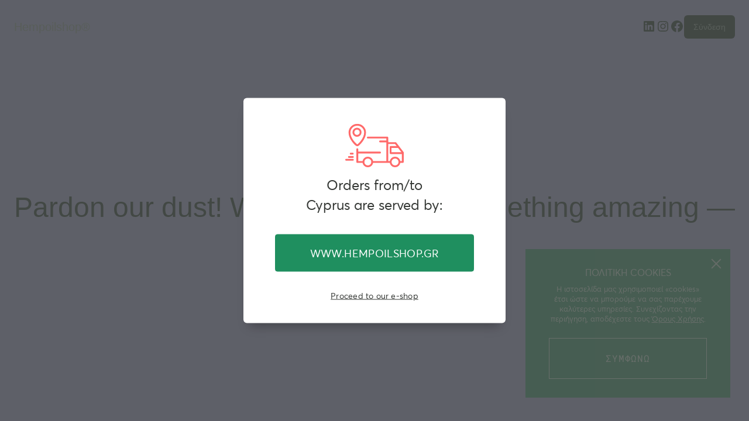

--- FILE ---
content_type: text/html; charset=UTF-8
request_url: https://hempoilshop.cy/aksesouar-kannabis-kapnistou/anaptires-jet-flame-torch/
body_size: 12662
content:
<!DOCTYPE html>
<html lang="el">
<head>
	<meta charset="UTF-8" />
					<script>document.documentElement.className = document.documentElement.className + ' yes-js js_active js'</script>
			<meta name="viewport" content="width=device-width, initial-scale=1" />
<meta name='robots' content='index, follow, max-image-preview:large, max-snippet:-1, max-video-preview:-1' />
	<style>img:is([sizes="auto" i], [sizes^="auto," i]) { contain-intrinsic-size: 3000px 1500px }</style>
	
	<!-- This site is optimized with the Yoast SEO plugin v25.8 - https://yoast.com/wordpress/plugins/seo/ -->
	<title>Αναπτήρες Jet Flame &amp; Torch | Αντιανεμικοί Για Στριφτά &amp; Πούρα - Hempoilshop®</title>
	<meta name="description" content="Aναπτήρες Jet Flame &amp; Torch. Για τη Βέλτιστη Εμπειρία Καπνίσματος. Αντιανεμικοί, Ηλεκτρονικοί, Φλόγιστρα Σε Πολλά Σχέδια &amp; Χρώματα. Πούρα &amp; Στριφτά Κάνναβης" />
	<link rel="canonical" href="https://hempoilshop.cy/aksesouar-kannabis-kapnistou/anaptires-jet-flame-torch/" />
	<meta property="og:locale" content="el_GR" />
	<meta property="og:type" content="article" />
	<meta property="og:title" content="Αναπτήρες Jet Flame &amp; Torch | Αντιανεμικοί Για Στριφτά &amp; Πούρα - Hempoilshop®" />
	<meta property="og:description" content="Aναπτήρες Jet Flame &amp; Torch. Για τη Βέλτιστη Εμπειρία Καπνίσματος. Αντιανεμικοί, Ηλεκτρονικοί, Φλόγιστρα Σε Πολλά Σχέδια &amp; Χρώματα. Πούρα &amp; Στριφτά Κάνναβης" />
	<meta property="og:url" content="https://hempoilshop.cy/aksesouar-kannabis-kapnistou/anaptires-jet-flame-torch/" />
	<meta property="og:site_name" content="Hempoilshop®" />
	<meta property="og:image" content="https://hempoilshop.cy/wp-content/uploads/2020/04/social.jpg" />
	<meta property="og:image:width" content="1200" />
	<meta property="og:image:height" content="630" />
	<meta property="og:image:type" content="image/jpeg" />
	<meta name="twitter:card" content="summary_large_image" />
	<meta name="twitter:site" content="@Hempoilshopgr" />
	<script type="application/ld+json" class="yoast-schema-graph">{"@context":"https://schema.org","@graph":[{"@type":"CollectionPage","@id":"https://hempoilshop.cy/aksesouar-kannabis-kapnistou/anaptires-jet-flame-torch/","url":"https://hempoilshop.cy/aksesouar-kannabis-kapnistou/anaptires-jet-flame-torch/","name":"Αναπτήρες Jet Flame & Torch | Αντιανεμικοί Για Στριφτά & Πούρα - Hempoilshop®","isPartOf":{"@id":"https://hempoilshop.cy/#website"},"primaryImageOfPage":{"@id":"https://hempoilshop.cy/aksesouar-kannabis-kapnistou/anaptires-jet-flame-torch/#primaryimage"},"image":{"@id":"https://hempoilshop.cy/aksesouar-kannabis-kapnistou/anaptires-jet-flame-torch/#primaryimage"},"thumbnailUrl":"https://hempoilshop.cy/wp-content/uploads/2020/11/Sydney-2-Jet-torch-lighter.jpg","description":"Aναπτήρες Jet Flame & Torch. Για τη Βέλτιστη Εμπειρία Καπνίσματος. Αντιανεμικοί, Ηλεκτρονικοί, Φλόγιστρα Σε Πολλά Σχέδια & Χρώματα. Πούρα & Στριφτά Κάνναβης","breadcrumb":{"@id":"https://hempoilshop.cy/aksesouar-kannabis-kapnistou/anaptires-jet-flame-torch/#breadcrumb"},"inLanguage":"el"},{"@type":"ImageObject","inLanguage":"el","@id":"https://hempoilshop.cy/aksesouar-kannabis-kapnistou/anaptires-jet-flame-torch/#primaryimage","url":"https://hempoilshop.cy/wp-content/uploads/2020/11/Sydney-2-Jet-torch-lighter.jpg","contentUrl":"https://hempoilshop.cy/wp-content/uploads/2020/11/Sydney-2-Jet-torch-lighter.jpg","width":1000,"height":1000,"caption":"Αναπτήρας αντιανεμικός για Πούρα, Στριφτά Κάνναβης, Ναργιλέδες Sydney 2 Jet torch της Atomic."},{"@type":"BreadcrumbList","@id":"https://hempoilshop.cy/aksesouar-kannabis-kapnistou/anaptires-jet-flame-torch/#breadcrumb","itemListElement":[{"@type":"ListItem","position":1,"name":"Αξεσουάρ","item":"https://hempoilshop.cy/aksesouar-kannabis-kapnistou/"},{"@type":"ListItem","position":2,"name":"Αναπτήρες Jet &amp; Torch"}]},{"@type":"WebSite","@id":"https://hempoilshop.cy/#website","url":"https://hempoilshop.cy/","name":"Hempoilshop®","description":"CBD oil - Προϊόντα Κάνναβης","potentialAction":[{"@type":"SearchAction","target":{"@type":"EntryPoint","urlTemplate":"https://hempoilshop.cy/?s={search_term_string}"},"query-input":{"@type":"PropertyValueSpecification","valueRequired":true,"valueName":"search_term_string"}}],"inLanguage":"el"}]}</script>
	<!-- / Yoast SEO plugin. -->


<title>Αναπτήρες Jet Flame &amp; Torch | Αντιανεμικοί Για Στριφτά &amp; Πούρα - Hempoilshop®</title>
<link rel='stylesheet' id='omnisend-woocommerce-checkout-block-checkout-newsletter-subscription-block-css' href='https://hempoilshop.cy/wp-content/plugins/omnisend-connect/includes/blocks/build/omnisend-checkout-block.css?ver=0.1.1' media='all' />
<link rel='stylesheet' id='wc-blocks-style-coming-soon-css' href='https://hempoilshop.cy/wp-content/plugins/woocommerce/assets/client/blocks/coming-soon.css?ver=wc-10.1.3' media='all' />
<style id='classic-theme-styles-inline-css'>
/*! This file is auto-generated */
.wp-block-button__link{color:#fff;background-color:#32373c;border-radius:9999px;box-shadow:none;text-decoration:none;padding:calc(.667em + 2px) calc(1.333em + 2px);font-size:1.125em}.wp-block-file__button{background:#32373c;color:#fff;text-decoration:none}
</style>
<style id='global-styles-inline-css'>
:root{--wp--preset--aspect-ratio--square: 1;--wp--preset--aspect-ratio--4-3: 4/3;--wp--preset--aspect-ratio--3-4: 3/4;--wp--preset--aspect-ratio--3-2: 3/2;--wp--preset--aspect-ratio--2-3: 2/3;--wp--preset--aspect-ratio--16-9: 16/9;--wp--preset--aspect-ratio--9-16: 9/16;--wp--preset--color--black: #000000;--wp--preset--color--cyan-bluish-gray: #abb8c3;--wp--preset--color--white: #ffffff;--wp--preset--color--pale-pink: #f78da7;--wp--preset--color--vivid-red: #cf2e2e;--wp--preset--color--luminous-vivid-orange: #ff6900;--wp--preset--color--luminous-vivid-amber: #fcb900;--wp--preset--color--light-green-cyan: #7bdcb5;--wp--preset--color--vivid-green-cyan: #00d084;--wp--preset--color--pale-cyan-blue: #8ed1fc;--wp--preset--color--vivid-cyan-blue: #0693e3;--wp--preset--color--vivid-purple: #9b51e0;--wp--preset--gradient--vivid-cyan-blue-to-vivid-purple: linear-gradient(135deg,rgba(6,147,227,1) 0%,rgb(155,81,224) 100%);--wp--preset--gradient--light-green-cyan-to-vivid-green-cyan: linear-gradient(135deg,rgb(122,220,180) 0%,rgb(0,208,130) 100%);--wp--preset--gradient--luminous-vivid-amber-to-luminous-vivid-orange: linear-gradient(135deg,rgba(252,185,0,1) 0%,rgba(255,105,0,1) 100%);--wp--preset--gradient--luminous-vivid-orange-to-vivid-red: linear-gradient(135deg,rgba(255,105,0,1) 0%,rgb(207,46,46) 100%);--wp--preset--gradient--very-light-gray-to-cyan-bluish-gray: linear-gradient(135deg,rgb(238,238,238) 0%,rgb(169,184,195) 100%);--wp--preset--gradient--cool-to-warm-spectrum: linear-gradient(135deg,rgb(74,234,220) 0%,rgb(151,120,209) 20%,rgb(207,42,186) 40%,rgb(238,44,130) 60%,rgb(251,105,98) 80%,rgb(254,248,76) 100%);--wp--preset--gradient--blush-light-purple: linear-gradient(135deg,rgb(255,206,236) 0%,rgb(152,150,240) 100%);--wp--preset--gradient--blush-bordeaux: linear-gradient(135deg,rgb(254,205,165) 0%,rgb(254,45,45) 50%,rgb(107,0,62) 100%);--wp--preset--gradient--luminous-dusk: linear-gradient(135deg,rgb(255,203,112) 0%,rgb(199,81,192) 50%,rgb(65,88,208) 100%);--wp--preset--gradient--pale-ocean: linear-gradient(135deg,rgb(255,245,203) 0%,rgb(182,227,212) 50%,rgb(51,167,181) 100%);--wp--preset--gradient--electric-grass: linear-gradient(135deg,rgb(202,248,128) 0%,rgb(113,206,126) 100%);--wp--preset--gradient--midnight: linear-gradient(135deg,rgb(2,3,129) 0%,rgb(40,116,252) 100%);--wp--preset--font-size--small: 13px;--wp--preset--font-size--medium: 20px;--wp--preset--font-size--large: 36px;--wp--preset--font-size--x-large: 42px;--wp--preset--font-family--inter: "Inter", sans-serif;--wp--preset--font-family--cardo: Cardo;--wp--preset--spacing--20: 0.44rem;--wp--preset--spacing--30: 0.67rem;--wp--preset--spacing--40: 1rem;--wp--preset--spacing--50: 1.5rem;--wp--preset--spacing--60: 2.25rem;--wp--preset--spacing--70: 3.38rem;--wp--preset--spacing--80: 5.06rem;--wp--preset--shadow--natural: 6px 6px 9px rgba(0, 0, 0, 0.2);--wp--preset--shadow--deep: 12px 12px 50px rgba(0, 0, 0, 0.4);--wp--preset--shadow--sharp: 6px 6px 0px rgba(0, 0, 0, 0.2);--wp--preset--shadow--outlined: 6px 6px 0px -3px rgba(255, 255, 255, 1), 6px 6px rgba(0, 0, 0, 1);--wp--preset--shadow--crisp: 6px 6px 0px rgba(0, 0, 0, 1);}:where(.is-layout-flex){gap: 0.5em;}:where(.is-layout-grid){gap: 0.5em;}body .is-layout-flex{display: flex;}.is-layout-flex{flex-wrap: wrap;align-items: center;}.is-layout-flex > :is(*, div){margin: 0;}body .is-layout-grid{display: grid;}.is-layout-grid > :is(*, div){margin: 0;}:where(.wp-block-columns.is-layout-flex){gap: 2em;}:where(.wp-block-columns.is-layout-grid){gap: 2em;}:where(.wp-block-post-template.is-layout-flex){gap: 1.25em;}:where(.wp-block-post-template.is-layout-grid){gap: 1.25em;}.has-black-color{color: var(--wp--preset--color--black) !important;}.has-cyan-bluish-gray-color{color: var(--wp--preset--color--cyan-bluish-gray) !important;}.has-white-color{color: var(--wp--preset--color--white) !important;}.has-pale-pink-color{color: var(--wp--preset--color--pale-pink) !important;}.has-vivid-red-color{color: var(--wp--preset--color--vivid-red) !important;}.has-luminous-vivid-orange-color{color: var(--wp--preset--color--luminous-vivid-orange) !important;}.has-luminous-vivid-amber-color{color: var(--wp--preset--color--luminous-vivid-amber) !important;}.has-light-green-cyan-color{color: var(--wp--preset--color--light-green-cyan) !important;}.has-vivid-green-cyan-color{color: var(--wp--preset--color--vivid-green-cyan) !important;}.has-pale-cyan-blue-color{color: var(--wp--preset--color--pale-cyan-blue) !important;}.has-vivid-cyan-blue-color{color: var(--wp--preset--color--vivid-cyan-blue) !important;}.has-vivid-purple-color{color: var(--wp--preset--color--vivid-purple) !important;}.has-black-background-color{background-color: var(--wp--preset--color--black) !important;}.has-cyan-bluish-gray-background-color{background-color: var(--wp--preset--color--cyan-bluish-gray) !important;}.has-white-background-color{background-color: var(--wp--preset--color--white) !important;}.has-pale-pink-background-color{background-color: var(--wp--preset--color--pale-pink) !important;}.has-vivid-red-background-color{background-color: var(--wp--preset--color--vivid-red) !important;}.has-luminous-vivid-orange-background-color{background-color: var(--wp--preset--color--luminous-vivid-orange) !important;}.has-luminous-vivid-amber-background-color{background-color: var(--wp--preset--color--luminous-vivid-amber) !important;}.has-light-green-cyan-background-color{background-color: var(--wp--preset--color--light-green-cyan) !important;}.has-vivid-green-cyan-background-color{background-color: var(--wp--preset--color--vivid-green-cyan) !important;}.has-pale-cyan-blue-background-color{background-color: var(--wp--preset--color--pale-cyan-blue) !important;}.has-vivid-cyan-blue-background-color{background-color: var(--wp--preset--color--vivid-cyan-blue) !important;}.has-vivid-purple-background-color{background-color: var(--wp--preset--color--vivid-purple) !important;}.has-black-border-color{border-color: var(--wp--preset--color--black) !important;}.has-cyan-bluish-gray-border-color{border-color: var(--wp--preset--color--cyan-bluish-gray) !important;}.has-white-border-color{border-color: var(--wp--preset--color--white) !important;}.has-pale-pink-border-color{border-color: var(--wp--preset--color--pale-pink) !important;}.has-vivid-red-border-color{border-color: var(--wp--preset--color--vivid-red) !important;}.has-luminous-vivid-orange-border-color{border-color: var(--wp--preset--color--luminous-vivid-orange) !important;}.has-luminous-vivid-amber-border-color{border-color: var(--wp--preset--color--luminous-vivid-amber) !important;}.has-light-green-cyan-border-color{border-color: var(--wp--preset--color--light-green-cyan) !important;}.has-vivid-green-cyan-border-color{border-color: var(--wp--preset--color--vivid-green-cyan) !important;}.has-pale-cyan-blue-border-color{border-color: var(--wp--preset--color--pale-cyan-blue) !important;}.has-vivid-cyan-blue-border-color{border-color: var(--wp--preset--color--vivid-cyan-blue) !important;}.has-vivid-purple-border-color{border-color: var(--wp--preset--color--vivid-purple) !important;}.has-vivid-cyan-blue-to-vivid-purple-gradient-background{background: var(--wp--preset--gradient--vivid-cyan-blue-to-vivid-purple) !important;}.has-light-green-cyan-to-vivid-green-cyan-gradient-background{background: var(--wp--preset--gradient--light-green-cyan-to-vivid-green-cyan) !important;}.has-luminous-vivid-amber-to-luminous-vivid-orange-gradient-background{background: var(--wp--preset--gradient--luminous-vivid-amber-to-luminous-vivid-orange) !important;}.has-luminous-vivid-orange-to-vivid-red-gradient-background{background: var(--wp--preset--gradient--luminous-vivid-orange-to-vivid-red) !important;}.has-very-light-gray-to-cyan-bluish-gray-gradient-background{background: var(--wp--preset--gradient--very-light-gray-to-cyan-bluish-gray) !important;}.has-cool-to-warm-spectrum-gradient-background{background: var(--wp--preset--gradient--cool-to-warm-spectrum) !important;}.has-blush-light-purple-gradient-background{background: var(--wp--preset--gradient--blush-light-purple) !important;}.has-blush-bordeaux-gradient-background{background: var(--wp--preset--gradient--blush-bordeaux) !important;}.has-luminous-dusk-gradient-background{background: var(--wp--preset--gradient--luminous-dusk) !important;}.has-pale-ocean-gradient-background{background: var(--wp--preset--gradient--pale-ocean) !important;}.has-electric-grass-gradient-background{background: var(--wp--preset--gradient--electric-grass) !important;}.has-midnight-gradient-background{background: var(--wp--preset--gradient--midnight) !important;}.has-small-font-size{font-size: var(--wp--preset--font-size--small) !important;}.has-medium-font-size{font-size: var(--wp--preset--font-size--medium) !important;}.has-large-font-size{font-size: var(--wp--preset--font-size--large) !important;}.has-x-large-font-size{font-size: var(--wp--preset--font-size--x-large) !important;}
:where(.wp-block-post-template.is-layout-flex){gap: 1.25em;}:where(.wp-block-post-template.is-layout-grid){gap: 1.25em;}
:where(.wp-block-columns.is-layout-flex){gap: 2em;}:where(.wp-block-columns.is-layout-grid){gap: 2em;}
:root :where(.wp-block-pullquote){font-size: 1.5em;line-height: 1.6;}
</style>
<style id='wp-block-template-skip-link-inline-css'>

		.skip-link.screen-reader-text {
			border: 0;
			clip-path: inset(50%);
			height: 1px;
			margin: -1px;
			overflow: hidden;
			padding: 0;
			position: absolute !important;
			width: 1px;
			word-wrap: normal !important;
		}

		.skip-link.screen-reader-text:focus {
			background-color: #eee;
			clip-path: none;
			color: #444;
			display: block;
			font-size: 1em;
			height: auto;
			left: 5px;
			line-height: normal;
			padding: 15px 23px 14px;
			text-decoration: none;
			top: 5px;
			width: auto;
			z-index: 100000;
		}
</style>
<link rel='stylesheet' id='brands-styles-css' href='https://hempoilshop.cy/wp-content/plugins/woocommerce/assets/css/brands.css?ver=10.1.3' media='all' />
<link rel='stylesheet' id='woo_discount_pro_style-css' href='https://hempoilshop.cy/wp-content/plugins/woo-discount-rules-pro/Assets/Css/awdr_style.css?ver=2.5.4' media='all' />
<link rel='stylesheet' id='app-css' href='https://hempoilshop.cy/wp-content/themes/hempoilshop/assets/css/app.css?ver=2.10.21' media='all' />
<script src="https://hempoilshop.cy/wp-includes/js/jquery/jquery.min.js?ver=3.5.1" id="jquery-js"></script>
<script src="https://hempoilshop.cy/wp-content/plugins/woocommerce/assets/js/js-cookie/js.cookie.min.js?ver=2.1.4-wc.10.1.3" id="js-cookie-js" data-wp-strategy="defer"></script>
<script src="https://hempoilshop.cy/wp-content/plugins/woocommerce/assets/js/jquery-blockui/jquery.blockUI.min.js?ver=2.7.0-wc.10.1.3" id="jquery-blockui-js" data-wp-strategy="defer"></script>
<script id="woocommerce-js-extra">
var woocommerce_params = {"ajax_url":"\/wp-admin\/admin-ajax.php","wc_ajax_url":"\/?wc-ajax=%%endpoint%%","i18n_password_show":"\u0395\u03bc\u03c6\u03ac\u03bd\u03b9\u03c3\u03b7 \u03c3\u03c5\u03bd\u03b8\u03b7\u03bc\u03b1\u03c4\u03b9\u03ba\u03bf\u03cd","i18n_password_hide":"\u0391\u03c0\u03cc\u03ba\u03c1\u03c5\u03c8\u03b7 \u03c3\u03c5\u03bd\u03b8\u03b7\u03bc\u03b1\u03c4\u03b9\u03ba\u03bf\u03cd"};
</script>
<script src="https://hempoilshop.cy/wp-content/plugins/woocommerce/assets/js/frontend/woocommerce.min.js?ver=10.1.3" id="woocommerce-js" defer data-wp-strategy="defer"></script>
<script src="https://hempoilshop.cy/wp-includes/js/dist/hooks.min.js?ver=4d63a3d491d11ffd8ac6" id="wp-hooks-js"></script>
<script id="wpm-js-extra">
var wpm = {"ajax_url":"https:\/\/hempoilshop.cy\/wp-admin\/admin-ajax.php","root":"https:\/\/hempoilshop.cy\/wp-json\/","nonce_wp_rest":"9f9aec9f14","nonce_ajax":"f4359109ee"};
</script>
<script src="https://hempoilshop.cy/wp-content/plugins/woocommerce-google-adwords-conversion-tracking-tag/js/public/wpm-public.p1.min.js?ver=1.49.1" id="wpm-js"></script>
				<meta name="omnisend-site-verification" content="6373a5b22886440738aff9e4"/>
						<style>
			.dgwt-wcas-ico-magnifier,.dgwt-wcas-ico-magnifier-handler{max-width:20px}.dgwt-wcas-search-wrapp{max-width:600px}		</style>
		
<!-- START Pixel Manager for WooCommerce -->

		<script>

			window.wpmDataLayer = window.wpmDataLayer || {};
			window.wpmDataLayer = Object.assign(window.wpmDataLayer, {"cart":{},"cart_item_keys":{},"version":{"number":"1.49.1","pro":false,"eligible_for_updates":false,"distro":"fms","beta":false,"show":true},"pixels":{"google":{"linker":{"settings":null},"user_id":false,"analytics":{"ga4":{"measurement_id":"G-N7SHPZK72E","parameters":{},"mp_active":false,"debug_mode":false,"page_load_time_tracking":false},"id_type":"post_id"},"tag_id":"G-N7SHPZK72E","tag_gateway":{"measurement_path":""},"tcf_support":false,"consent_mode":{"is_active":true,"wait_for_update":500,"ads_data_redaction":false,"url_passthrough":true}}},"shop":{"list_name":"Product Category | Αξεσουάρ | Αναπτήρες Jet & Torch","list_id":"product_category.aksesouar-kannabis-kapnistou.anaptires-jet-flame-torch","page_type":"product_category","currency":"EUR","selectors":{"addToCart":[],"beginCheckout":[]},"order_duplication_prevention":true,"view_item_list_trigger":{"test_mode":false,"background_color":"green","opacity":0.5,"repeat":true,"timeout":1000,"threshold":0.8},"variations_output":true,"session_active":false},"page":{"id":22424,"title":"Atomic Αναπτήρας Αντιανεμικός Turbo Jet Flame Δίφλογος &#8211; 1 Τεμ","type":"product","categories":[],"parent":{"id":0,"title":"Atomic Αναπτήρας Αντιανεμικός Turbo Jet Flame Δίφλογος &#8211; 1 Τεμ","type":"product","categories":[]}},"general":{"user_logged_in":false,"scroll_tracking_thresholds":[],"page_id":22424,"exclude_domains":[],"server_2_server":{"active":false,"ip_exclude_list":[],"pageview_event_s2s":{"is_active":false,"pixels":[]}},"consent_management":{"explicit_consent":false},"lazy_load_pmw":false}});

		</script>

		
<!-- END Pixel Manager for WooCommerce -->
<meta name='woo-coming-soon-page' content='yes'><style class='wp-fonts-local'>
@font-face{font-family:Inter;font-style:normal;font-weight:300 900;font-display:fallback;src:url('https://hempoilshop.cy/wp-content/plugins/woocommerce/assets/fonts/Inter-VariableFont_slnt,wght.woff2') format('woff2');font-stretch:normal;}
@font-face{font-family:Cardo;font-style:normal;font-weight:400;font-display:fallback;src:url('https://hempoilshop.cy/wp-content/plugins/woocommerce/assets/fonts/cardo_normal_400.woff2') format('woff2');}
</style>
<link rel="icon" href="https://hempoilshop.cy/wp-content/uploads/2020/03/cropped-fav-32x32.png" sizes="32x32" />
<link rel="icon" href="https://hempoilshop.cy/wp-content/uploads/2020/03/cropped-fav-192x192.png" sizes="192x192" />
<link rel="apple-touch-icon" href="https://hempoilshop.cy/wp-content/uploads/2020/03/cropped-fav-180x180.png" />
<meta name="msapplication-TileImage" content="https://hempoilshop.cy/wp-content/uploads/2020/03/cropped-fav-270x270.png" />
</head>

<body class="archive tax-product_cat term-anaptires-jet-flame-torch term-2208 wp-theme-hempoilshop theme-hempoilshop woocommerce woocommerce-page woocommerce-no-js">

		<div id="agw" class="fw fh fx"style="display: none;">
			<div id="age" class="re mct">
				<svg width="40" height="40" viewBox="0 0 40 40"><path fill="#395643" fill-rule="evenodd" d="M33.372 23.084c-4.236 2.892-8.769 3.211-11.132 3.297 1.174.423 3.599 1.64 5.16 3.064.018.008.026.034.018.06-.009.017-.035.036-.052.034-5.596-.098-7.37-3.089-7.37-3.089s-1.766 2.99-7.36 3.09c-.027 0-.045-.018-.052-.035-.01-.026-.01-.052.007-.06 1.572-1.425 3.995-2.641 5.16-3.064-2.356-.086-6.885-.405-11.131-3.297-.018-.008-.026-.034-.018-.06 0-.026.026-.034.043-.043 5.429-.578 8.604.232 10.676 1.372-2.158-1.916-4.85-5.144-6.153-10.933-.009-.027.008-.045.026-.06a.064.064 0 0 1 .06 0c3.365 2.52 5.463 5.34 6.757 7.723-.673-3.565-.69-8.863 1.934-15.836a.068.068 0 0 1 .051-.035c.026 0 .043.018.052.035 2.631 6.973 2.615 12.271 1.941 15.836 1.294-2.382 3.392-5.204 6.757-7.723a.067.067 0 0 1 .062 0 .079.079 0 0 1 .026.06c-1.305 5.789-4.006 9.017-6.155 10.933 2.072-1.14 5.247-1.95 10.667-1.372.026.009.043.017.053.043.007.026 0 .052-.027.06m-14.48 8.233c0-.63.82-2.528 1.043-3.055.017-.025.036-.043.061-.043.026 0 .052.018.06.043.234.536 1.053 2.494 1.053 3.055 0 1.468-2.218 1.545-2.218 0M19.996 0C8.95 0 0 8.949 0 19.995 0 31.05 8.949 39.999 19.996 39.999 31.051 39.999 40 31.049 40 19.995 40 8.949 31.051 0 19.996 0"/></svg>
				<div class=agt>Καλωσορίσατε στο Hempoil®</div>
				<div class=ags>Το πρώτο κατάστημα κανναβιδιόλης “CBD” στην Ελλάδα</div>
				<div class=agp>Η ιστοσελίδα απευθύνεται μόνο σε ενήλικες. Αν είστε άνω των 18 ετών παρακαλώ επιβεβαιώστε.</div>
				<button id=agd class="bl fw sbmt">ΚΑΤΩ ΤΩΝ 18</button><button id=agc class="bl fw sbmt">ΑΝΩ ΤΩΝ 18 +</button>

				<div class="ab fl fw fh ac jc agm">Πρέπει να είστε άνω των 18 προκειμένου να χρησιμοποιήσετε την ιστοσελίδα <svg class="ib agi"><use xlink:href="https://hempoilshop.cy/wp-content/themes/hempoilshop/assets/img/i.svg?ver=2.10.21#i-st" /></svg></div>
			</div>
		</div>

	<div id=cks class="fw fx">
		<div id=cksc class="ab cls"></div>
		<div class=ckst>ΠΟΛΙΤΙΚΗ COOKIES</div>
		<div class=cksc>Η ιστοσελίδα μας χρησιμοποιεί «cookies» έτσι ώστε να μπορούμε να σας παρέχουμε καλύτερες υπηρεσίες. Συνεχίζοντας την περιήγηση, αποδέχεστε τους <a href=https://hempoilshop.cy/oroi-chrisis/>Όρους Χρήσης</a>.</div>
		<button id=cksb class="bl fw sbmt">ΣΥΜΦΩΝΩ</button>
	</div>
		<div id="crcw" class="fw fh fx">
			<div id="country-restricted-checkout" class="re mct">
				<!--<div id="crcmc" class="ab cls"></div>-->
				<svg width="102" height="75" class="re"><use xlink:href="https://hempoilshop.cy/wp-content/themes/hempoilshop/assets/img/i.svg?ver=2.10.21#i-truck" /></svg>
				<div id="crct">Orders from/to<br />Cyprus are served by:</div>
				<a href="https://hempoilshop.gr" id="crca" class="bl fw sbmt">WWW.HEMPOILSHOP.GR</a>
				<a href="https://hempoilshop.gr" id="crcp" class="fw">Proceed to our e-shop</a>
			</div>
		</div>
		<div id="csw" class="fw fh fx" style="display: none;">
			<div id="country-selection" class="re mct">
				<div id="csmc" class="ab cls"></div>
				<div id="cst">Επιλέξτε τη χώρα και<br />τη γλώσσα αποστολής</div>
				<ul id="csc" class="fl">
					<li class="fl fw">
												<a id="clci" href="https://hempoilshop.cy/aksesouar-kannabis-kapnistou/anaptires-jet-flame-torch/" style="background-image: url( 'https://hempoilshop.cy/wp-content/themes/hempoilshop/assets/img/flag-round-cy.png'"></a>
						<div class="fl clo">
							<a id="clcm" href="https://hempoilshop.cy/aksesouar-kannabis-kapnistou/anaptires-jet-flame-torch/" class="bl">Κύπρο</a>
							<div class="fl">
								<a id="clcop" href="https://hempoilshop.cy/aksesouar-kannabis-kapnistou/anaptires-jet-flame-torch/" class="bl">Ελληνικά</a>
								<a id="clcal" href="https://hempoilshop.cy/en/cannabis-accessories/jet-and-torch-lighters/" class="bl">English</a>
							</div>
						</div>
					</li>
					<li class="fl fw">
						<a href="https://hempoilshop.gr/" style="background-image: url( 'https://hempoilshop.cy/wp-content/themes/hempoilshop/assets/img/flag-round-gr.png'"></a>
						<div class="fl clo">
							<a href="https://hempoilshop.gr/" class="bl">Ελλάδα</a>
							<div class="fl">
								<a href="https://hempoilshop.gr/" class="bl">Ελληνικά</a>
								<a href="https://hempoilshop.gr/en" class="bl">English</a>
							</div>
						</div>
					</li>
					<li class="fl fw">
						<a href="https://hempoilshop.gr/en" style="background-image: url( 'https://hempoilshop.cy/wp-content/themes/hempoilshop/assets/img/flag-round-worldwide-en.png'"></a>
						<div class="fl clo">
							<a href="https://hempoilshop.gr/en" class="bl">Worldwide</a>
							<div class="fl">
								<a href="https://hempoilshop.gr/en" class="bl">English</a>
							</div>
						</div>
					</li>
				</ul>
				<button id="csa" class="bl fw sbmt">ΣΥΝΕΧΕΙΑ</button>
			</div>
			
		</div>
<div class="fx fw vh cpmw"><form id=cpmod class=fw method=post action="/?wc-ajax=coup_mod">
        <div class="bl cpmh">Κερδίστε <b>10% Έκπτωση</b></div>
        <div class="bl cpmh">Στην Πρώτη Παραγγελία!</div>
        <input class="bl fw cpmi" type=email name=mail placeholder="Διεύθυνση email"/>
        <input class="bl fw cpms" type=submit value="ΕΜΦΑΝΙΣΗ ΚΩΔΙΚΟΥ"/>
        <div class=cpmt>Με την συμπλήρωση του email σας συμφωνείται με τους <a href=https://hempoilshop.cy/oroi-chrisis/>όρους χρήσης</a> και την <a href=https://hempoilshop.cy/politiki-aporritou/>πολιτική απορρήτου</a>.</div>
        <div class="re ib cpmx">Δεν θέλω την έκπτωση, ίσως αργότερα.</div>
    </form>
    <div id=cpmc class="ab cls"></div><div class=cpme></div></div>
<div class="wp-site-blocks">


<div data-block-name="woocommerce/coming-soon" data-coming-soon-pattern-id="page-coming-soon-default" data-style="{&quot;color&quot;:{&quot;background&quot;:&quot;#bea0f2&quot;,&quot;text&quot;:&quot;#000000&quot;},&quot;elements&quot;:{&quot;link&quot;:{&quot;color&quot;:{&quot;text&quot;:&quot;#000000&quot;}}}}" class="wp-block-woocommerce-coming-soon woocommerce-coming-soon-default has-text-color has-background has-link-color wp-elements-80e16c3f31c8d6dd89ea976a0d31e0b5" style="color:#000000;background-color:#bea0f2">
<div class="wp-block-cover coming-soon-is-vertically-aligned-center coming-soon-cover has-text-color has-link-color wp-elements-84681e54817cf47ef36b04bbe46f14d0" style="color:inherit;padding-top:0px;padding-right:24px;padding-bottom:0px;padding-left:24px;min-height:100vh;aspect-ratio:unset;"><span aria-hidden="true" class="wp-block-cover__background has-background-dim-100 has-background-dim" style="background-color:transparent"></span><div class="wp-block-cover__inner-container is-layout-constrained wp-container-core-cover-is-layout-f1760547 wp-block-cover-is-layout-constrained">
<div class="wp-block-group woocommerce-coming-soon-banner-container is-vertical is-content-justification-stretch is-layout-flex wp-container-core-group-is-layout-4ac6b9c2 wp-block-group-is-layout-flex" style="min-height:100vh">
<div class="wp-block-group alignwide woocommerce-coming-soon-header has-background" style="padding-top:26px;padding-bottom:14px"><div class="wp-block-group__inner-container is-layout-constrained wp-block-group-is-layout-constrained">
<div class="wp-block-group alignwide is-content-justification-space-between is-layout-flex wp-container-core-group-is-layout-256aec57 wp-block-group-is-layout-flex">
<div class="wp-block-group is-layout-flex wp-block-group-is-layout-flex">


<div class="wp-block-group"><div class="wp-block-group__inner-container is-layout-flow wp-block-group-is-layout-flow"><p style="color:#000000; font-size:20px;letter-spacing:0px;" class="has-link-color wp-elements-4769ab97826a9dcd8bb585216aea0abb wp-block-site-title has-text-color has-inter-font-family"><a href="https://hempoilshop.cy" target="_self" rel="home">Hempoilshop®</a></p></div></div>
</div>



<div class="wp-block-group woocommerce-coming-soon-social-login is-nowrap is-layout-flex wp-container-core-group-is-layout-5593e504 wp-block-group-is-layout-flex"><div class="wp-block-template-part">
<ul class="wp-block-social-links has-icon-color is-style-logos-only is-layout-flex wp-block-social-links-is-layout-flex" style="margin-top:0px;margin-bottom:0px">
	<li style="color: var(--wp--preset--color--contrast, #111111); " class="wp-social-link wp-social-link-linkedin has-contrast-color wp-block-social-link"><a href="https://www.linkedin.com/" class="wp-block-social-link-anchor"><svg width="24" height="24" viewBox="0 0 24 24" version="1.1" xmlns="http://www.w3.org/2000/svg" aria-hidden="true" focusable="false"><path d="M19.7,3H4.3C3.582,3,3,3.582,3,4.3v15.4C3,20.418,3.582,21,4.3,21h15.4c0.718,0,1.3-0.582,1.3-1.3V4.3 C21,3.582,20.418,3,19.7,3z M8.339,18.338H5.667v-8.59h2.672V18.338z M7.004,8.574c-0.857,0-1.549-0.694-1.549-1.548 c0-0.855,0.691-1.548,1.549-1.548c0.854,0,1.547,0.694,1.547,1.548C8.551,7.881,7.858,8.574,7.004,8.574z M18.339,18.338h-2.669 v-4.177c0-0.996-0.017-2.278-1.387-2.278c-1.389,0-1.601,1.086-1.601,2.206v4.249h-2.667v-8.59h2.559v1.174h0.037 c0.356-0.675,1.227-1.387,2.526-1.387c2.703,0,3.203,1.779,3.203,4.092V18.338z"></path></svg><span class="wp-block-social-link-label screen-reader-text">LinkedIn</span></a></li>
	<li style="color: var(--wp--preset--color--contrast, #111111); " class="wp-social-link wp-social-link-instagram has-contrast-color wp-block-social-link"><a href="https://www.instagram.com" class="wp-block-social-link-anchor"><svg width="24" height="24" viewBox="0 0 24 24" version="1.1" xmlns="http://www.w3.org/2000/svg" aria-hidden="true" focusable="false"><path d="M12,4.622c2.403,0,2.688,0.009,3.637,0.052c0.877,0.04,1.354,0.187,1.671,0.31c0.42,0.163,0.72,0.358,1.035,0.673 c0.315,0.315,0.51,0.615,0.673,1.035c0.123,0.317,0.27,0.794,0.31,1.671c0.043,0.949,0.052,1.234,0.052,3.637 s-0.009,2.688-0.052,3.637c-0.04,0.877-0.187,1.354-0.31,1.671c-0.163,0.42-0.358,0.72-0.673,1.035 c-0.315,0.315-0.615,0.51-1.035,0.673c-0.317,0.123-0.794,0.27-1.671,0.31c-0.949,0.043-1.233,0.052-3.637,0.052 s-2.688-0.009-3.637-0.052c-0.877-0.04-1.354-0.187-1.671-0.31c-0.42-0.163-0.72-0.358-1.035-0.673 c-0.315-0.315-0.51-0.615-0.673-1.035c-0.123-0.317-0.27-0.794-0.31-1.671C4.631,14.688,4.622,14.403,4.622,12 s0.009-2.688,0.052-3.637c0.04-0.877,0.187-1.354,0.31-1.671c0.163-0.42,0.358-0.72,0.673-1.035 c0.315-0.315,0.615-0.51,1.035-0.673c0.317-0.123,0.794-0.27,1.671-0.31C9.312,4.631,9.597,4.622,12,4.622 M12,3 C9.556,3,9.249,3.01,8.289,3.054C7.331,3.098,6.677,3.25,6.105,3.472C5.513,3.702,5.011,4.01,4.511,4.511 c-0.5,0.5-0.808,1.002-1.038,1.594C3.25,6.677,3.098,7.331,3.054,8.289C3.01,9.249,3,9.556,3,12c0,2.444,0.01,2.751,0.054,3.711 c0.044,0.958,0.196,1.612,0.418,2.185c0.23,0.592,0.538,1.094,1.038,1.594c0.5,0.5,1.002,0.808,1.594,1.038 c0.572,0.222,1.227,0.375,2.185,0.418C9.249,20.99,9.556,21,12,21s2.751-0.01,3.711-0.054c0.958-0.044,1.612-0.196,2.185-0.418 c0.592-0.23,1.094-0.538,1.594-1.038c0.5-0.5,0.808-1.002,1.038-1.594c0.222-0.572,0.375-1.227,0.418-2.185 C20.99,14.751,21,14.444,21,12s-0.01-2.751-0.054-3.711c-0.044-0.958-0.196-1.612-0.418-2.185c-0.23-0.592-0.538-1.094-1.038-1.594 c-0.5-0.5-1.002-0.808-1.594-1.038c-0.572-0.222-1.227-0.375-2.185-0.418C14.751,3.01,14.444,3,12,3L12,3z M12,7.378 c-2.552,0-4.622,2.069-4.622,4.622S9.448,16.622,12,16.622s4.622-2.069,4.622-4.622S14.552,7.378,12,7.378z M12,15 c-1.657,0-3-1.343-3-3s1.343-3,3-3s3,1.343,3,3S13.657,15,12,15z M16.804,6.116c-0.596,0-1.08,0.484-1.08,1.08 s0.484,1.08,1.08,1.08c0.596,0,1.08-0.484,1.08-1.08S17.401,6.116,16.804,6.116z"></path></svg><span class="wp-block-social-link-label screen-reader-text">Instagram</span></a></li>
	<li style="color: var(--wp--preset--color--contrast, #111111); " class="wp-social-link wp-social-link-facebook has-contrast-color wp-block-social-link"><a href="https://www.facebook.com" class="wp-block-social-link-anchor"><svg width="24" height="24" viewBox="0 0 24 24" version="1.1" xmlns="http://www.w3.org/2000/svg" aria-hidden="true" focusable="false"><path d="M12 2C6.5 2 2 6.5 2 12c0 5 3.7 9.1 8.4 9.9v-7H7.9V12h2.5V9.8c0-2.5 1.5-3.9 3.8-3.9 1.1 0 2.2.2 2.2.2v2.5h-1.3c-1.2 0-1.6.8-1.6 1.6V12h2.8l-.4 2.9h-2.3v7C18.3 21.1 22 17 22 12c0-5.5-4.5-10-10-10z"></path></svg><span class="wp-block-social-link-label screen-reader-text">Facebook</span></a></li>
</ul>

</div>

<div style="background-color:#000000; font-size:14px;line-height:1.2; border-radius:6px; padding-top:12px;padding-bottom:12px;padding-left:16px;padding-right:16px;" class="logged-out wp-elements-07cef4dedcf60c95c52799fb7a64afae wp-block-loginout has-background has-inter-font-family"><a rel="nofollow" href="https://hempoilshop.cy/wp-login.php?redirect_to=https%3A%2F%2Fhempoilshop.cy%2Faksesouar-kannabis-kapnistou%2Fanaptires-jet-flame-torch%2F">Σύνδεση</a></div></div>
</div>
</div></div>



<div class="wp-block-group wp-container-content-9cfa9a5a is-vertical is-content-justification-center is-layout-flex wp-container-core-group-is-layout-73a99bce wp-block-group-is-layout-flex">
<h1 class="wp-block-heading alignwide has-text-align-center woocommerce-coming-soon-banner has-cardo-font-family" style="font-size:48px;font-style:normal;font-weight:400;line-height:1.2">Pardon our dust! We&#039;re working on something amazing — check back soon!</h1>
</div>



<div class="wp-block-group woocommerce-coming-soon-powered-by-woo" style="padding-top:var(--wp--preset--spacing--30);padding-bottom:var(--wp--preset--spacing--10)"><div class="wp-block-group__inner-container is-layout-constrained wp-block-group-is-layout-constrained">
<div class="wp-block-group alignwide" style="padding-top:var(--wp--preset--spacing--30);padding-bottom:0"><div class="wp-block-group__inner-container is-layout-flow wp-block-group-is-layout-flow">
<p class="has-text-align-center has-contrast-2-color has-text-color has-link-color has-small-font-size wp-elements-42b828b007312f58b9b6489a451d21f4">&nbsp;</p>
</div></div>
</div></div>
</div>
</div></div>

</div>


</div>
<script id="wp-block-template-skip-link-js-after">
	( function() {
		var skipLinkTarget = document.querySelector( 'main' ),
			sibling,
			skipLinkTargetID,
			skipLink;

		// Early exit if a skip-link target can't be located.
		if ( ! skipLinkTarget ) {
			return;
		}

		/*
		 * Get the site wrapper.
		 * The skip-link will be injected in the beginning of it.
		 */
		sibling = document.querySelector( '.wp-site-blocks' );

		// Early exit if the root element was not found.
		if ( ! sibling ) {
			return;
		}

		// Get the skip-link target's ID, and generate one if it doesn't exist.
		skipLinkTargetID = skipLinkTarget.id;
		if ( ! skipLinkTargetID ) {
			skipLinkTargetID = 'wp--skip-link--target';
			skipLinkTarget.id = skipLinkTargetID;
		}

		// Create the skip link.
		skipLink = document.createElement( 'a' );
		skipLink.classList.add( 'skip-link', 'screen-reader-text' );
		skipLink.id = 'wp-skip-link';
		skipLink.href = '#' + skipLinkTargetID;
		skipLink.innerText = 'Μετάβαση στο περιεχόμενο';

		// Inject the skip link.
		sibling.parentElement.insertBefore( skipLink, sibling );
	}() );
	
</script>
<script id="woocommerce.js-js-extra">
var omnisend_snippet_vars = {"brand_id":"6373a5b22886440738aff9e4","plugin_version":"1.16.9","home_url":"https:\/\/hempoilshop.cy"};
</script>
<script src="https://omnisnippet1.com/platforms/woocommerce.js?brandID=6373a5b22886440738aff9e4&amp;v=2026-01-22T19&amp;ver=1.16.9" id="woocommerce.js-js"></script>
<script id="omnisend-front-script.js-js-extra">
var omnisend_woo_data = {"ajax_url":"https:\/\/hempoilshop.cy\/wp-admin\/admin-ajax.php","nonce":"b0aed1e52f"};
</script>
<script src="https://hempoilshop.cy/wp-content/plugins/omnisend-connect/assets/js/omnisend-front-script.js?1769108807&amp;ver=1.0.0" id="omnisend-front-script.js-js"></script>
<script id="wc-cart-fragments-js-extra">
var wc_cart_fragments_params = {"ajax_url":"\/wp-admin\/admin-ajax.php","wc_ajax_url":"\/?wc-ajax=%%endpoint%%","cart_hash_key":"wc_cart_hash_1cc6f836f00bf3beb9fa0f0246711679-el","fragment_name":"wc_fragments_1cc6f836f00bf3beb9fa0f0246711679","request_timeout":"5000"};
</script>
<script src="https://hempoilshop.cy/wp-content/themes/hempoilshop/assets/js/cart-fragments.js?ver=2.10.21" id="wc-cart-fragments-js"></script>
<script id="wc-add-to-cart-js-extra">
var wc_add_to_cart_params = {"ajax_url":"\/wp-admin\/admin-ajax.php","wc_ajax_url":"\/?wc-ajax=%%endpoint%%","i18n_view_cart":"\u039a\u03b1\u03bb\u03ac\u03b8\u03b9","cart_url":"https:\/\/hempoilshop.cy\/cart\/","is_cart":"","cart_redirect_after_add":"no"};
</script>
<script src="https://hempoilshop.cy/wp-content/themes/hempoilshop/assets/js/add-to-cart.js?ver=2.10.21" id="wc-add-to-cart-js"></script>
<script id="awdr-main-js-extra">
var awdr_params = {"ajaxurl":"https:\/\/hempoilshop.cy\/wp-admin\/admin-ajax.php","nonce":"fad3999450","enable_update_price_with_qty":"show_when_matched","refresh_order_review":"0","custom_target_simple_product":"","custom_target_variable_product":"","js_init_trigger":"","awdr_opacity_to_bulk_table":"","awdr_dynamic_bulk_table_status":"0","awdr_dynamic_bulk_table_off":"on","custom_simple_product_id_selector":"","custom_variable_product_id_selector":""};
</script>
<script src="https://hempoilshop.cy/wp-content/plugins/woo-discount-rules/v2/Assets/Js/site_main.js?ver=2.6.11" id="awdr-main-js"></script>
<script src="https://hempoilshop.cy/wp-content/plugins/woo-discount-rules/v2/Assets/Js/awdr-dynamic-price.js?ver=2.6.11" id="awdr-dynamic-price-js"></script>
<script src="https://www.googletagmanager.com/gtag/js?id=G-N7SHPZK72E" id="gtag-js"></script>
<script id="gtag-js-after">
(function(i,s,o,g,r,a,m){i['GoogleAnalyticsObject']=r;i[r]=i[r]||function(){(i[r].q=i[r].q||[]).push(arguments)},i[r].l=1*new Date();a=s.createElement(o),m=s.getElementsByTagName(o)[0];a.async=1;a.src=g;m.parentNode.insertBefore(a,m)})(window,document,'script','https://www.google-analytics.com/analytics.js','ga');ga('create', 'G-N7SHPZK72E', 'auto');ga('require', 'ec');ga('send', 'pageview');
</script>
<script id="cart-widget-js-extra">
var actions = {"is_lang_switched":"0","force_reset":"0"};
</script>
<script src="https://hempoilshop.cy/wp-content/plugins/woocommerce-multilingual/res/js/cart_widget.min.js?ver=5.5.1" id="cart-widget-js" defer data-wp-strategy="defer"></script>
<script src="https://hempoilshop.cy/wp-content/plugins/woocommerce/assets/js/sourcebuster/sourcebuster.min.js?ver=10.1.3" id="sourcebuster-js-js"></script>
<script id="wc-order-attribution-js-extra">
var wc_order_attribution = {"params":{"lifetime":1.0e-5,"session":30,"base64":false,"ajaxurl":"https:\/\/hempoilshop.cy\/wp-admin\/admin-ajax.php","prefix":"wc_order_attribution_","allowTracking":true},"fields":{"source_type":"current.typ","referrer":"current_add.rf","utm_campaign":"current.cmp","utm_source":"current.src","utm_medium":"current.mdm","utm_content":"current.cnt","utm_id":"current.id","utm_term":"current.trm","utm_source_platform":"current.plt","utm_creative_format":"current.fmt","utm_marketing_tactic":"current.tct","session_entry":"current_add.ep","session_start_time":"current_add.fd","session_pages":"session.pgs","session_count":"udata.vst","user_agent":"udata.uag"}};
</script>
<script src="https://hempoilshop.cy/wp-content/plugins/woocommerce/assets/js/frontend/order-attribution.min.js?ver=10.1.3" id="wc-order-attribution-js"></script>
<script src="https://hempoilshop.cy/wp-content/plugins/woo-discount-rules-pro/Assets/Js/awdr_pro.js?ver=2.5.4" id="woo_discount_pro_script-js"></script>
<script src="https://hempoilshop.cy/wp-content/themes/hempoilshop/assets/js/_js.js?ver=2.10.21" id="_js-js"></script>
<script src="https://hempoilshop.cy/wp-content/themes/hempoilshop/assets/js/slick.js?ver=1.8.0" id="slick-js"></script>
<script src="https://hempoilshop.cy/wp-content/themes/hempoilshop/assets/js/gsap.js?ver=3.7.1" id="gsap-js"></script>
<script src="https://hempoilshop.cy/wp-content/themes/hempoilshop/assets/js/app.js?ver=2.10.21" id="app-js"></script>
<script src="https://hempoilshop.cy/wp-content/themes/hempoilshop/assets/js/coupmod.js?ver=2.10.21" id="coupmod-js"></script>
<script type="speculationrules">
{"prefetch":[{"source":"document","where":{"and":[{"href_matches":"\/*"},{"not":{"href_matches":["\/wp-*.php","\/wp-admin\/*","\/wp-content\/uploads\/*","\/wp-content\/*","\/wp-content\/plugins\/*","\/wp-content\/themes\/hempoilshop\/*","\/*\\?(.+)"]}},{"not":{"selector_matches":"a[rel~=\"nofollow\"]"}},{"not":{"selector_matches":".no-prefetch, .no-prefetch a"}}]},"eagerness":"conservative"}]}
</script>
	<script>
		(function () {
			var c = document.body.className;
			c = c.replace(/woocommerce-no-js/, 'woocommerce-js');
			document.body.className = c;
		})();
	</script>
	<link rel='stylesheet' id='coupmod-css' href='https://hempoilshop.cy/wp-content/themes/hempoilshop/assets/css/coupmod.css?ver=2.10.21' media='all' />
<style id='core-block-supports-inline-css'>
.wp-elements-80e16c3f31c8d6dd89ea976a0d31e0b5 a:where(:not(.wp-element-button)){color:#000000;}.wp-elements-84681e54817cf47ef36b04bbe46f14d0 a:where(:not(.wp-element-button)){color:inherit;}.wp-elements-4769ab97826a9dcd8bb585216aea0abb a:where(:not(.wp-element-button)){color:#000000;}.wp-elements-07cef4dedcf60c95c52799fb7a64afae a:where(:not(.wp-element-button)){color:#ffffff;}.wp-container-core-group-is-layout-5593e504{flex-wrap:nowrap;}.wp-container-core-group-is-layout-256aec57{justify-content:space-between;}.wp-container-content-9cfa9a5a{flex-grow:1;}.wp-container-core-group-is-layout-73a99bce{flex-direction:column;align-items:center;justify-content:center;}.wp-elements-42b828b007312f58b9b6489a451d21f4 a:where(:not(.wp-element-button)){color:var(--wp--preset--color--contrast);}.wp-container-core-group-is-layout-4ac6b9c2{flex-direction:column;align-items:stretch;}.wp-container-core-cover-is-layout-f1760547 > :where(:not(.alignleft):not(.alignright):not(.alignfull)){max-width:1280px;margin-left:auto !important;margin-right:auto !important;}.wp-container-core-cover-is-layout-f1760547 > .alignwide{max-width:1280px;}.wp-container-core-cover-is-layout-f1760547 .alignfull{max-width:none;}.wp-container-core-cover-is-layout-f1760547 > .alignfull{margin-right:calc(24px * -1);margin-left:calc(24px * -1);}
</style>
<script defer src="https://static.cloudflareinsights.com/beacon.min.js/vcd15cbe7772f49c399c6a5babf22c1241717689176015" integrity="sha512-ZpsOmlRQV6y907TI0dKBHq9Md29nnaEIPlkf84rnaERnq6zvWvPUqr2ft8M1aS28oN72PdrCzSjY4U6VaAw1EQ==" data-cf-beacon='{"version":"2024.11.0","token":"00053d1f4d4e42caa44e6b1772b23b2a","r":1,"server_timing":{"name":{"cfCacheStatus":true,"cfEdge":true,"cfExtPri":true,"cfL4":true,"cfOrigin":true,"cfSpeedBrain":true},"location_startswith":null}}' crossorigin="anonymous"></script>
</body>
</html>


--- FILE ---
content_type: text/css
request_url: https://hempoilshop.cy/wp-content/themes/hempoilshop/assets/css/app.css?ver=2.10.21
body_size: 19488
content:
@charset "UTF-8";body,html{border:0;font-size:100%;font:inherit;margin:0;padding:0;vertical-align:baseline}body{line-height:1}ol,ul{list-style:none}.fl{display:flex}.ac{align-items:center}.jc{justify-content:center}.jsb{justify-content:space-between}.re{position:relative}.ab{position:absolute}.fx{position:fixed}.bl{display:block}.ib{display:inline-block}.oh{overflow:hidden}.hi{opacity:0}.fh{height:100%}.fw{width:100%}.hc{flex:1 1 50%;max-width:50%}.nes{pointer-events:none;-webkit-user-select:none;-moz-user-select:none;-ms-user-select:none;user-select:none}body{background:#fff;font:400 16px/1 Averta}a{color:#919090;text-decoration:none}*{-webkit-font-smoothing:antialiased}li,ol,ul{list-style:none;margin:0;padding:0}img{height:auto;width:100%}p{margin:0;padding:0}blockquote{color:#1f8f5f;font:22px/1.59 Roboto Mono;margin:0 0 40px}blockquote p{margin-bottom:16px!important;padding-left:5.3%;position:relative}blockquote p:before{border-left:4px solid #e9e9e9;content:"";height:90%;left:0;position:absolute;top:5%}cite{color:#999;display:block;font:600 11px Averta;letter-spacing:.51px;padding-left:5.3%}figure{margin:0 0 48px}figcaption{color:#919090;font:13px/1.23 Averta;margin-top:12px}.ds ::-webkit-scrollbar{width:6px}.ds ::-webkit-scrollbar-track{background:#e9e9e9}.ds ::-webkit-scrollbar-thumb{background:#999}.ds ::-webkit-scrollbar-thumb:hover{background:#4e5551}.dn{display:none}.lf{float:left}.vh{visibility:hidden}.cnt{margin:auto;max-width:1140px;width:90%}.undl{border-bottom:1px solid}.screen-reader-text,.srt{clip:rect(1px,1px,1px,1px);word-wrap:normal!important;height:1px;overflow:hidden;position:absolute!important;width:1px}abbr[title]{font-weight:600;text-decoration:none}label{color:#919090;cursor:pointer;font-size:14px;-webkit-user-select:none;-moz-user-select:none;-ms-user-select:none;user-select:none;vertical-align:middle}input,textarea{-webkit-appearance:none;-moz-appearance:none;appearance:none;background-color:#f0f0f0;border:1px solid transparent;border-radius:0;box-shadow:none;box-sizing:border-box;color:#4e5551;font:inherit;outline:0;padding:21px 18px;transition:border .3s}input::-moz-placeholder,textarea::-moz-placeholder{color:inherit;font:inherit}input:-ms-input-placeholder,textarea:-ms-input-placeholder{color:inherit;font:inherit}input::placeholder,textarea::placeholder{color:inherit;font:inherit}select{-webkit-appearance:initial;background-color:#f0f0f0;border:none;border-radius:0;box-shadow:none;box-sizing:border-box;color:#4e5551;font:inherit;outline:0;padding:24.5px 18px}input[type=checkbox]{border:none;cursor:pointer;height:24px;left:-4px;opacity:0;padding:0;top:-4px;width:24px;z-index:2}input[type=checkbox]:checked+.chbl:before,input[type=checkbox]:checked+.chbx:before{opacity:1;transform:translateZ(0) rotate(45deg) scaleX(1);transition:transform .25s .1s}input[type=checkbox]:checked+.chbl:after,input[type=checkbox]:checked+.chbx:after{opacity:1;transform:translateZ(0) rotate(-45deg) scaleX(1);transition:transform .25s .35s}.rdo{background:#e8ece8;height:20px;vertical-align:middle;width:20px}.rdo,.rdo:after{border-radius:50%}.rdo:after{background:#1f8f5f;content:"";display:block;height:50%;left:25%;position:absolute;top:25%;transform:scale(0);transition:transform .25s;width:50%}.rdo+label{margin-left:12px}input[type=password]{padding-right:60px}input[type=radio]{border:none;cursor:pointer;height:20px;left:-3px;opacity:0;padding:0;top:-3px;width:20px;z-index:2}input[type=radio]:checked+.rdo:after{transform:scale(1)}.chbl,.chbx{background:#e8ece8;border-radius:50%;min-height:21px;min-width:21px;text-align:center;vertical-align:middle}.chbl:after,.chbl:before,.chbx:after,.chbx:before{background:#1f8f5f;content:"";display:inline-block;height:1px;opacity:0;position:relative;transform-origin:left;transition:opacity .25s,transform 0s .25s}.chbl:before,.chbx:before{left:2px;top:-3px;transform:translateZ(0) rotate(45deg) scaleX(0);width:5px;z-index:1}.chbl:after,.chbx:after{transform:translateZ(0) rotate(-45deg) scaleX(0);width:8px}.chbl+label,.chbx+label{padding-left:1em}.chbx{border-radius:4px}.chbl{background:transparent;border:1px solid #fff;min-height:30px;min-width:30px}.chbl:after,.chbl:before{background:#fff}.chbl:before{left:2px;top:1px;width:5px}.chbl:after{top:5px;width:12px}.atb,.sbmt,button,input[type=submit]{background:#1f8f5f;border:1px solid #1f8f5f;border-radius:0;box-sizing:border-box;color:#fff;cursor:pointer;outline:none;padding:22px;text-align:center;transition:.2s}.atb:not(.atb):hover,.sbmt:not(.atb):hover,button:not(.atb):hover,input[type=submit]:not(.atb):hover{background:transparent;color:#1f8f5f}.sblt{background:none;border-color:#4e5551;color:#4e5551}.sblt:hover{border-color:#1f8f5f;color:#1f8f5f}.qtyi{-webkit-appearance:none;background:none;border:1px solid #dbdbdb;box-sizing:border-box;color:#373a37;font:18px/38px Averta;margin:0;max-width:130px;min-width:100px;padding:0;text-align:center;transition:0s}.qtyi:disabled,.qtyi:disabled~.qtc{opacity:.45;pointer-events:none;transition:.5s}.ds .qtyi{text-indent:13px}.qtc{background:#fff;cursor:pointer;height:2px;left:1px;padding:17px 15px;top:2px;-webkit-user-select:none;-moz-user-select:none;-ms-user-select:none;user-select:none;width:12px;z-index:1}.qtc:hover:after,.qtc:hover:before{background:#000}.qtc:before{background:#bababa;content:"";height:inherit;left:15px;position:absolute;transition:background .35s;width:inherit}.qtyp{left:auto;right:1px}.qtyp:after{background:#bababa;content:"";height:12px;position:absolute;right:20px;top:12px;transition:background .4s;width:2px}.ctll{line-height:1;padding:14px 16px;position:relative}.ctll:after{background:#e8ece8;content:"";height:100%;left:0;opacity:0;position:absolute;top:0;transition:opacity .2s;width:100%;z-index:-1}.ctll:hover:after{opacity:1}.chk label:not(.lbi){left:18px;position:absolute;top:22px;visibility:hidden}.lbi{color:#666}[for=crac]{color:#4e5551;font-size:18px;padding-left:9px!important}.form-row input::-moz-placeholder,.form-row textarea::-moz-placeholder{color:#919090}.form-row input:-ms-input-placeholder,.form-row textarea:-ms-input-placeholder{color:#919090}.form-row input::placeholder,.form-row textarea::placeholder{color:#919090}.woocommerce-input-wrapper{width:100%}.mrd{border:1px solid #dbdbdb;border-bottom:none}.mri{background:transparent;border-bottom:1px solid #dbdbdb;padding:22px 24px;transition:background .3s}.mri input[type=radio]{left:19px;top:19px}.mri.act{background:#f0f0f0}.mri.act .desc{display:block}.mrl{color:#373a37;font:600 17px Averta}.tgc{height:0}.tgt{cursor:pointer;-webkit-user-select:none;-moz-user-select:none;-ms-user-select:none;user-select:none}.tga .tgr{transform:rotate(-180deg)}.tgr{stroke:#666;height:8px;transform-origin:center;transition:transform .3s;width:14px}.tt{background:#fbfbfb;border:1px solid #dbdbdb;bottom:50%;box-sizing:border-box;left:5%;opacity:0;padding:15px;pointer-events:none;position:fixed;right:0;text-align:center;transform:translateY(50%);transition:opacity .25s;width:90%;z-index:7}.act .tt{pointer-events:all}.act .ti:after,.act .ti:before,.act .tt{opacity:1}.ti{background:#999;border-radius:50%;color:#fff;cursor:pointer;font:600 13px/14px sans-serif;margin-left:5px;text-align:center;-webkit-user-select:none;-moz-user-select:none;-ms-user-select:none;user-select:none;width:14px}.tia{background:#1f8f5f}#nva,#nvl,#nvs{margin-right:22px}#nvl{display:none}#nvc,#nvs{cursor:pointer}#nva,#nvc,#nvl,#nvs{line-height:0}#nvc{height:19px;width:18px}#mn{justify-content:center}#mb{background:repeating-linear-gradient(180deg,#919090,#919090 1.5px,#fff 0,#fff 6px);border:9px solid #fff;cursor:pointer;height:14px;left:-9px;width:27px;z-index:1}#nv{justify-content:flex-end}#nva{display:none}.phd{background:#1f8f5f;z-index:5}#phdn{display:none;left:0;z-index:0}#phd{color:#fff;font:12px/normal Roboto Mono;letter-spacing:.5px;margin:auto;max-width:1850px;padding:7px 0;text-align:center;width:92.8%}#phd a{color:inherit;z-index:1}#hdw{background:#fff;border-bottom:1px solid #e9e9e9;position:relative;z-index:5}#hd{box-sizing:border-box;margin:auto;max-width:1850px;padding:18px 0;width:92.8%}#log{fill:#395543;background:50%/auto url(../img/i.svg?ver=2.10.14#i-lg) no-repeat;height:33px;line-height:0;max-width:120px;z-index:2}#nvcu{background:#1f8f5f;border-radius:50%;color:#fbfbfb;font:600 11px/16px Averta;height:16px;position:absolute;right:-9px;text-align:center;top:-3px;width:16px}.nvs{width:20px}.sri{height:52px;transform:scale(.5);width:52px}.sri:before{border:3px solid #999;border-radius:50%;box-sizing:border-box;height:78%;left:0;top:0;width:78%}.sri:after,.sri:before{content:"";position:absolute}.sri:after{background:#999;bottom:17%;height:3px;right:0;transform:rotate(45deg);width:45%}.rprd{margin:0 0 10px}.rprd img{max-width:60px}.rprdt{color:#373a37;font-size:16px}.rprdd{padding-left:30px}.rprdp{color:#999;font:14px Roboto Mono;letter-spacing:-.25px}.srsw{background:#fff;left:0;max-height:calc(100% - 1px);opacity:0;top:-30px;transition:opacity .25s,visibility 0s;z-index:4}.srsw.act{opacity:1;visibility:visible}#sts{line-height:normal;margin:auto}#stsi{background:#fff;border-bottom:1px solid #dbdbdb;margin:0 auto;padding:30px 25px 30px 45px}#stsi::-moz-placeholder{color:#919090}#stsi:-ms-input-placeholder{color:#919090}#stsi::placeholder{color:#919090}.stsa{padding:8px 0}.stsa:hover{color:#666}.stsr{background:#fff;box-sizing:border-box;padding:22px 7%;top:100%}.stsi{margin:0 0 30px;padding:0 0 25px}.stsi:not(:last-child){border-bottom:1px solid #e9e9e9}.stsl{margin-left:10px}.stst{color:#1f8f5f;margin:0 0 20px}#stc{height:18px;right:20px;top:32px;width:18px}#stc:after,#stc:before{height:1px}.str{background:#fff;display:none;overflow:auto;overflow-x:hidden}#search-clear,input::-webkit-search-cancel-button{display:none}.nav{background:#fbfbfb;box-sizing:border-box;flex-direction:column;left:0;max-width:440px;overflow:hidden;position:fixed;top:0;transform:translate3d(-100%,0,0);transition:transform .55s cubic-bezier(0,0,.2,1),visibility .55s;visibility:hidden;z-index:7}.nav.act{transform:translateZ(0);visibility:visible}#mn{box-sizing:border-box;max-height:81%;padding-bottom:105px;top:19%}#mn:after,#mn:before{background:linear-gradient(0deg,hsla(0,0%,98%,0),#fbfbfb 77%);content:"";height:45px;left:0;pointer-events:none;position:fixed;top:19%;-webkit-transform:translateZ(0);width:100%;z-index:1}#mn:after{background:linear-gradient(0deg,#fbfbfb,hsla(0,0%,98%,0) 99%);bottom:83px;content:"";margin:0;top:auto}#mn>.mni>.mns{max-height:81%;top:19%}.mnd{box-sizing:border-box;flex-wrap:wrap;margin-bottom:40px;padding-top:80px;z-index:1}#mn,.mnd{-webkit-overflow-scrolling:touch;overflow-x:hidden;overflow-y:auto}#mnc{height:26px;left:30px;top:35px;width:26px}.mnsv{bottom:0;left:50%;transform:translateX(-50%)}.mna{color:#919090;font:15px Averta;letter-spacing:.55px;padding:17px 0;white-space:nowrap}.mna:focus,.mna:hover{color:#373a37;outline:0}.mna:focus+.mns{opacity:1!important;transition:all .4s!important;visibility:visible!important}.mnar:after{background:50%/cover url(../img/i.svg?ver=2.10.14#i-arm) no-repeat;content:"";display:inline-block;height:14px;margin-top:20px;position:absolute;right:25px;top:auto;width:8px}.mni{padding:0 30px}.mnb,.mni{border-bottom:1px solid #e9e9e9}.mnb{background:#fbfbfb;box-sizing:border-box;color:#666;padding:40px 30px 20px;top:0;-webkit-transform:translateZ(0);z-index:1}.mnb:before{background:50%/cover url(../img/i.svg?ver=2.10.14#i-arm) no-repeat;content:"";display:inline-block;height:12px;margin-right:10px;position:relative;transform:rotate(180deg);vertical-align:middle;width:7px}.mact{transform:translateZ(0)!important}.mnm{margin-top:45px}.mnm .mnd .mna{font-size:13px}.mnm .mns .mna:not(.mnt){font:400 13px Averta}.mnm .mns .mna:not(.mnt):hover{color:#1f8f5f}.mns{background:#fbfbfb;flex-wrap:nowrap;left:0;top:0;z-index:2}.mns:not(#mn){transform:translate3d(100%,0,0);transition:transform .6s cubic-bezier(.79,-.01,.13,1)}.mnc .mnd{display:flex;flex-wrap:wrap}.mnc .mns .mna{height:70px;padding:0;text-align:center}.mnc .mni{border:none;flex:0 0 30%;margin:0 1.5%;max-width:30%;padding:20px 0 0}.mnbi{margin:auto;width:auto}.mnsi{flex:0 0 100%;padding:23px 0;text-align:center}.mnsp{background:hsla(0,0%,100%,.8);border:1px solid hsla(0,0%,68%,.169);color:#373a37;font:14px Roboto Mono;letter-spacing:.5px;padding:9px 12px}.mnsm{left:50%;top:50%;transform:translate(-50%,-50%);z-index:-1}#mnsw{bottom:0;right:0;-webkit-transform:translateZ(0);z-index:1}.maci,.mwis{stroke:#999;fill:none;stroke-width:1.7px;max-height:25px;max-width:24px}.mwac{box-sizing:border-box;margin:35px 0 0;padding:0 30px;text-align:right}.macc{margin-left:14px}@font-face{font-display:swap;font-family:Averta;font-weight:400;src:local("Averta"),local("Averta"),url(../font/averta.woff2) format("woff2")}@font-face{font-display:swap;font-family:Averta;font-weight:600;src:local("Averta"),local("Averta"),url(../font/averta-b.woff2) format("woff2")}@font-face{font-display:swap;font-family:Roboto Mono;font-style:normal;font-weight:400;src:local("Roboto Mono"),local("RobotoMono-Regular"),url(https://fonts.gstatic.com/s/robotomono/v7/L0x5DF4xlVMF-BfR8bXMIjhGq3-cXbKDO1w.woff2) format("woff2");unicode-range:U+0460-052f,U+1c80-1c88,U+20b4,U+2de0-2dff,U+a640-a69f,U+fe2e-fe2f}@font-face{font-display:swap;font-family:Roboto Mono;font-style:normal;font-weight:400;src:local("Roboto Mono"),local("RobotoMono-Regular"),url(https://fonts.gstatic.com/s/robotomono/v7/L0x5DF4xlVMF-BfR8bXMIjhPq3-cXbKDO1w.woff2) format("woff2");unicode-range:U+0400-045f,U+0490-0491,U+04b0-04b1,U+2116}@font-face{font-display:swap;font-family:Roboto Mono;font-style:normal;font-weight:400;src:local("Roboto Mono"),local("RobotoMono-Regular"),url(https://fonts.gstatic.com/s/robotomono/v7/L0x5DF4xlVMF-BfR8bXMIjhHq3-cXbKDO1w.woff2) format("woff2");unicode-range:U+1f??}@font-face{font-display:swap;font-family:Roboto Mono;font-style:normal;font-weight:400;src:local("Roboto Mono"),local("RobotoMono-Regular"),url(https://fonts.gstatic.com/s/robotomono/v7/L0x5DF4xlVMF-BfR8bXMIjhIq3-cXbKDO1w.woff2) format("woff2");unicode-range:U+0370-03ff}@font-face{font-display:swap;font-family:Roboto Mono;font-style:normal;font-weight:400;src:local("Roboto Mono"),local("RobotoMono-Regular"),url(https://fonts.gstatic.com/s/robotomono/v7/L0x5DF4xlVMF-BfR8bXMIjhEq3-cXbKDO1w.woff2) format("woff2");unicode-range:U+0102-0103,U+0110-0111,U+1ea0-1ef9,U+20ab}@font-face{font-display:swap;font-family:Roboto Mono;font-style:normal;font-weight:400;src:local("Roboto Mono"),local("RobotoMono-Regular"),url(https://fonts.gstatic.com/s/robotomono/v7/L0x5DF4xlVMF-BfR8bXMIjhFq3-cXbKDO1w.woff2) format("woff2");unicode-range:U+0100-024f,U+0259,U+1e??,U+2020,U+20a0-20ab,U+20ad-20cf,U+2113,U+2c60-2c7f,U+a720-a7ff}@font-face{font-display:swap;font-family:Roboto Mono;font-style:normal;font-weight:400;src:local("Roboto Mono"),local("RobotoMono-Regular"),url(https://fonts.gstatic.com/s/robotomono/v7/L0x5DF4xlVMF-BfR8bXMIjhLq3-cXbKD.woff2) format("woff2");unicode-range:U+00??,U+0131,U+0152-0153,U+02bb-02bc,U+02c6,U+02da,U+02dc,U+2000-206f,U+2074,U+20ac,U+2122,U+2191,U+2193,U+2212,U+2215,U+feff,U+fffd}#ftb{color:#666;font-size:13px;text-align:center}#ft .tl{color:#666;font:600 12px/1.42 Averta}#clc{height:20px;right:20px;top:32px;width:20px}#mail{box-sizing:border-box;margin:auto;max-width:450px;padding:22% 15px}#nwlw{background:50%/cover no-repeat url(../img/hemp-bg.svg) #1f8f5f;color:#fff}#nwlh{font-size:22px;letter-spacing:.14px;line-height:1.27;margin-bottom:8.5%}#nwlti{height:34px;width:34px}#nwle{color:#fbfbfb;font:12px/1.33 Averta;margin-top:16px;opacity:0}#nwlf{padding-top:16px}#nwli{background:transparent;border:1px solid #fff;color:inherit;font:14px/1 Roboto Mono;letter-spacing:.73px;padding:27px}#nwli::-moz-placeholder{letter-spacing:inherit}#nwli:-ms-input-placeholder{letter-spacing:inherit}#nwli::placeholder{letter-spacing:inherit}#nwltt{color:#fff;font:600 10px/1.6 Averta;letter-spacing:.5px;padding-left:13px}#nwltt a{color:inherit;text-decoration:underline}.nwlt{margin:0 0 25px}#nwls{background:#fff;border-color:#fff;color:#1f8f5f;font:600 15px/1.6 Averta;transition:.2s;width:190px}#nwls:hover{background:transparent;border-color:#fff;color:#fff}.ftc:not(:last-child){margin-bottom:35px}.ftc .tl{font-size:14px}.fti{color:#666;font:14px/1.4 Averta;margin-top:19px}.fti a{color:inherit;transition:color .25s}.fti a:hover{color:#000}.fti a:not(:last-child){padding-bottom:10px}#blm,#blr{background:rgba(0,0,0,.34);background-blend-mode:multiply;left:0;top:0;z-index:6}#blm{z-index:5}#bls{background:rgba(78,85,81,.82);left:0;top:0;z-index:4}.ln{background:#dbdbdb;height:1px}#top{background:#fff;border:1px solid #dbdbdb;border-radius:50%;cursor:pointer;height:50px;left:calc(50% - 25px);top:-25px;width:50px}#top:after,#top:before{background:#666;content:"";height:1px;left:15.5px;position:absolute;top:23px;transform:rotate(-50deg);transform-origin:top;width:11px}#top:after{left:23.5px;transform:rotate(50deg)}#ftpm{margin-top:32px;text-align:center}#ftpi{max-width:260px}#ftsp{background:none;border-bottom:1px solid #dbdbdb;max-width:190px;padding:9px 0}#ftsp::-moz-placeholder{color:#919090;font:14px/1.71 Averta;letter-spacing:-.26px}#ftsp:-ms-input-placeholder{color:#919090;font:14px/1.71 Averta;letter-spacing:-.26px}#ftsp::placeholder{color:#919090;font:14px/1.71 Averta;letter-spacing:-.26px}#ftv{margin-bottom:37px}#ftl{background:50% 92%/264px url(../img/payment-methods.png) no-repeat;border-top:1px solid #dbdbdb;padding:45px 0 92px}#ftlp .tl{margin-bottom:20px;text-align:center}#ftlp .ib{vertical-align:bottom}#ftb{padding:25px 0}#ftbf{margin:15px 0}#ftls{align-self:baseline;margin-bottom:35px}#ftls .tl{margin-bottom:36px}#ftls a{background:transparent;border:1px solid #666;border-radius:50%;height:35px;line-height:0;text-align:center;transition:all .25s;width:35px}#ftls a:not(:last-child){margin-right:20px}#ftls a:hover{background:#1f8f5f;border-color:#1f8f5f}#ftls a:hover .ftsi{fill:#fff;transition:fill .3s}#ftls a:nth-of-type(3) .ftsi{max-height:15px;top:30%}.ftsi{fill:#666;max-height:20px;top:21.5%}#sdu{background:#fff;max-width:500px;right:0;top:0;transform:translate3d(100%,0,0);transition:all .35s;z-index:6}#sdu.act{opacity:1;transform:translateZ(0);visibility:visible}.sduf{margin:auto;max-width:75%}.sdur{opacity:0;top:-50%;transform:translate3d(0,50%,0) scale(.92);visibility:hidden}.sdut{color:#1f8f5f;font:600 24px Averta;margin-bottom:22px}#clu{right:44px;top:50px}.uin{margin-bottom:16px}.lbt{margin:45px 0 8px}.rbt{margin-top:45px}#ftlp,#ftls{text-align:center}#nwlm{background:none;border:1px solid #fff;box-sizing:border-box;height:75px;left:15px;margin-top:-75px;opacity:0;padding:0 27px;pointer-events:none;top:auto;transition:all .3s;width:calc(100% - 30px);z-index:1}#nwlm.mfl,#nwlm.msc{opacity:1;pointer-events:all}#nwlm.msc{background:#1f8f5f}#nwlm.msc .nwli:first-of-type{opacity:1}#nwlm.mfl{background:#ff9c7b;border-color:#ff9c7b}#nwlm.mfl .nwli:last-of-type{opacity:1}.nwli{stroke:#fff;height:40px;opacity:0;right:27px;width:40px}.icri{margin-right:25px}.ftlb{bottom:16px;cursor:pointer;height:8px;right:-18px;width:26px}.ftlb:after,.ftlb:before{content:"";position:absolute}.ftlb:before{background:#666;height:2px;right:7px;top:3px;width:18px}.ftlb:after{border-color:transparent transparent transparent #666;border-style:solid;border-width:4px 0 4px 6.9px;height:0;right:0;width:0}.mct{margin:auto;max-width:1850px;width:92.8%}.cnv{color:#919090;font:13px/1.46 Averta;letter-spacing:.22px;margin:30px auto}#blm,#blr,#bls{opacity:0;pointer-events:none;transition:opacity .3s}#blm.act,#blr.act,#bls.act{opacity:1;pointer-events:all}#crt,#sdu{visibility:hidden}.brd{color:#373a37;font:13px/1.46 Averta;letter-spacing:.22px;-webkit-user-select:none;-moz-user-select:none;-ms-user-select:none;user-select:none}.brd a{color:#919090}.cls{cursor:pointer;height:30px;width:30px;z-index:2}.cls:after,.cls:before{background:#666;content:"";height:2px;left:-15%;position:absolute;top:50%;transform:rotate(45deg);width:130%}.cls:after{transform:rotate(-45deg)}.shrs{cursor:pointer;display:initial}.shrs svg{margin-left:10px;top:2px}.brd a{transition:color .2s}.brd a:hover{color:#000}.bsp{display:inline-block;margin:0 14px}.shop{padding:0 20px}.fltr,.shop{box-sizing:border-box}.fltr{background:#fff;left:100%;padding:25px 25px 0;position:fixed;top:0;transform:translateZ(0);transition:transform .5s;z-index:7}.fltr.act{transform:translate3d(-100%,0,0)}.fltf{flex-direction:column}.prd{box-sizing:border-box;flex:0 0 100%;margin-bottom:48px;max-width:100%;padding:0 30px;text-align:center}.prd:before{content:"";display:inline-block;height:0;padding-top:100%;width:1px}.prd .prdi{left:30px;max-width:calc(100% - 60px)}.prdt{color:#666;font:17px/1.35 Averta}.prdi{left:0;top:0}.prdvf{flex-wrap:wrap}.prdva{margin-bottom:6px}.prdvi{cursor:pointer;left:0;margin:0;opacity:0;outline:none!important;padding:0;top:0;touch-action:manipulation;-webkit-user-select:none;-moz-user-select:none;-ms-user-select:none;user-select:none;z-index:1}.prdvi:checked+.prdvn{border-color:#373a37;color:#373a37}.prdvt{color:#373a37;font:13px/1.85 Roboto Mono;letter-spacing:-.24px;margin-bottom:10px}.prdvo{margin:0 8px 8px 0}.prdvn{border:1px solid #dbdbdb;box-sizing:border-box;color:#999;cursor:pointer;font:600 12px Averta;letter-spacing:.55px;min-width:93px;outline:none!important;padding:11px;text-align:center;-webkit-user-select:none;-moz-user-select:none;-ms-user-select:none;user-select:none}.scart{margin-top:22px}.atb{margin:-75px auto 25px;max-width:86%;z-index:2}.iw{padding-top:100%}#ctlw{color:#919090;font:13px/1.69 Averta;letter-spacing:.6px;margin-bottom:15px}.pmnt,.prdp{color:#373a37;font:19px Roboto Mono;letter-spacing:-.34px;text-decoration:inherit}.prdtl{flex:0 0 72px;height:72px;margin-right:18px;max-width:72px}[name=filters]{-webkit-overflow-scrolling:touch;height:100%;margin-bottom:62px;overflow:hidden;overflow-y:auto;padding:13% 0 0}.fltm{margin:5% 0 13%}.flth{color:#4e5551;font-size:15px;letter-spacing:.69px}.fltw{border-top:1px solid #e9e9e9;bottom:0;left:0;max-width:440px;position:fixed}.prds{margin:56px -30px 60px}.prdl{left:0;top:0;z-index:1}.prdos{background:#1f8f5f;box-sizing:border-box;color:#fff;font:600 15px Averta;left:50px;min-width:70px;padding:7px 5px;pointer-events:none;top:16px;z-index:2}.pgp,.prdos{text-align:center}.pgp{margin-bottom:116px}.page-numbers{color:#919090;font:15px/36px Roboto Mono}.page-numbers:not(.current):hover{border-color:#e8ece8}.page-numbers.current,a.page-numbers{border:2px solid transparent;border-radius:50%;display:inline-block;margin:0 15px!important;transition:border-color .2s;width:36px}.current{color:#000;cursor:default}.ctd,.current{background:#e8ece8}.ctd{box-sizing:border-box;margin:10px auto 50px;max-width:1850px;padding:25px 20px}.ctd p{font:13px/1.39 Averta}.ctd .dst{color:#373a37}.dst{color:#395643;font:24px Averta;margin:5px 0 17px}.dsl p{color:#666;display:block;font:14px/1.36 Averta;letter-spacing:.22px;margin-bottom:16px;text-align:justify}#ctdp{margin-left:4.7%}.dos{margin:300px auto 13.5%;max-width:1000px;padding-bottom:6.5%;width:88%}.dos:before{background:#e8ece8;content:"";height:100%;position:absolute;right:0;top:0;width:65%;z-index:-1}#dosi{margin-bottom:-50px;pointer-events:none}.dosc{margin:0 10%}.dosm{bottom:100%;left:50%;margin:0 0 25px -95px;max-width:190px;position:absolute}#dosb{background:none;border-color:#373a37;color:#373a37;margin-top:22px;max-width:240px}#dost{color:#395643;font:28px Averta;margin:0 0 28px}.dsc{background:#e6e2da;margin:0 auto 7.7%;max-width:1015px;padding:42px 0}.dscm{margin:auto auto 40px;max-width:160px}.sprdt{color:#000;font:24px Averta;margin:25px 0 10px}.sprdd{color:#666;font:14px/1.79 Averta;letter-spacing:.22px;margin-top:15px}.sprdd li,.sprdd ol,.sprdd ul{list-style:initial}.sprdd ol,.sprdd ul{margin-left:18px}.sprdm{color:#bababa;font:600 13px/1 Averta;margin-top:64px}.sprdm a{border-bottom:1px solid transparent;color:#666;font-weight:400;transition:border .25s}.sprdm a:hover{border-color:#666}.sprdi{border-bottom:1px solid #dbdbdb;border-top:1px solid #dbdbdb;color:#919090;font:600 14px/1.57 Averta;letter-spacing:.22px;margin:16px 0 22px}.sprds .pmnt{color:#1f8f5f;font-size:24px;margin-bottom:14px}.sprds del{color:#4e5551;font-size:15px}.sprds .qtyi{line-height:57px}.sprds .qtc{padding:27px 15px}.sprds .qtc:after{top:22px}.ofs,.satc{font:16px/1.5 Roboto Mono;letter-spacing:.83px;margin-left:10px;padding:17px 22px}.ofs{background:#fff;border:1px solid;box-sizing:border-box;color:#a3a3a3;margin:0;opacity:0;text-align:center;transition:all .2s;z-index:2}.ofs.act,.ofs.re{opacity:1;visibility:visible}#snhw{color:#373a37;font:12px/2 Averta;letter-spacing:-.22px;margin:16px 0}del .pmnt{color:#4e5551!important;font-size:15px!important;letter-spacing:-.27px}ins{margin-right:8px;text-decoration:none}.snh{text-align:left}.snh a{color:#373a37;font:600 12px/1.83 Averta;letter-spacing:.55px}.snh span{color:#919090;font:14px/1.71 Averta}.htc{cursor:pointer;padding-bottom:25px}.htc:hover path{stroke:#1f8f5f}.htt{color:#373a37;font-family:Averta;font-size:12px;font-stretch:normal;font-style:normal;font-weight:600;letter-spacing:.55px;line-height:1.83}.hti{stroke:#000;height:30px;margin-right:35px;width:30px}[data-tt=snh]{box-sizing:border-box;cursor:auto;left:50%;padding:20px 40px 10px;transform:translate3d(-50%,0,0);width:350px}#snh{cursor:pointer}#hlt{text-decoration:underline}.atw{color:#919090;font:inherit;right:50px;top:18px;z-index:2}.atwh{stroke:#919090;fill:none;height:25px;opacity:1;transition:opacity .3s;width:29px;z-index:1}.atwh,.atwi{border:0;outline:0}.atwi{stroke:#ff6a6a;fill:#ff6a6a;opacity:0;transition:all .4s}.atw{border:0;outline:0;transition:opacity .2s}.wac .atwi{opacity:1;transition:opacity .3s .45s}.wac .atwh{fill:#ff6a6a;stroke:#ff6a6a;opacity:0;transform:scale(2);transition:transform 1.45s cubic-bezier(.68,-.55,.27,1.85),opacity 1.15s .3s}.sprdr{background:#e8ece8;padding-bottom:7%;text-align:center}.sprgt{flex-wrap:nowrap;margin-top:6px}.sprdic{border-bottom:1px solid #dbdbdb;border-top:1px solid #dbdbdb}.sprdii{padding:13px 0}.sprdii:before{background:url(../img/safe-cbd.svg) 50% no-repeat;content:"";display:inline-block;height:38px;position:relative;vertical-align:middle;width:39px}.sprdii:first-child:before{background:url(../img/natural.svg) 50% no-repeat}.sprdii:last-child:before{background:url(../img/no-thc.svg) 50% no-repeat}.sprdii:not(:last-child){border-bottom:1px solid #dbdbdb}.sprdii .ib{margin-left:6px;vertical-align:middle}.sprgi{box-sizing:border-box;flex:0 0 50%;max-width:50%;padding-right:6px}#related{color:#395643;font:28px/1 Averta;letter-spacing:.18px;margin-bottom:8.2%;margin-top:7%;padding-top:25px}#sprdr{margin:auto}#sprdr .prds{align-items:baseline;display:flex;flex-wrap:nowrap}#sdd,.shp{padding:14px 0}#sdd{border-bottom:1px solid #dbdbdb}#sdd .tt{color:#373a37;font:13px/1.69 Roboto Mono}.ds #sdd{border-bottom:1px solid #dbdbdb}.shp span{color:#1f8f5f}.tabs{border-bottom:1px solid #dbdbdb;margin:10.5% auto 0}.tab{color:#919090;font:15px/1.6 Roboto Mono;padding:16px 0;-webkit-user-select:none;-moz-user-select:none;-ms-user-select:none;user-select:none}.tab:not(:last-child){border-bottom:1px solid #dbdbdb}.tab a{color:inherit}.tab.act{color:#000}.tabc{color:#666;display:none;font:16px/1.56 Averta;margin:25px auto 0}.tabc.act{display:block}.tabc p:not(:last-child){margin-bottom:24px}.tabc li,.tabc ul{list-style:initial}.tabc ul{line-height:2;margin:1em 0 1em 2em}.scnt{margin-bottom:10%;max-width:1170px!important}.chkac,.chkcr,.chkpa,.maa{color:inherit}.maa{color:#dbdbdb;font-weight:600;padding:8px 0;transition:color .2s}.maa:hover{color:#373a37}#mah{color:#1f8f5f;font:600 38px Averta;margin:4.8% 0}.pgc{margin:3% auto 12%}.pgc h4{color:#373a37;font:600 20px Averta;margin:0 0 16px}.pgc p{color:#666;font:15px/1.53 Averta;margin-bottom:25px}.tj{text-align:justify}.tb{border-bottom:1px solid #dbdbdb;padding-bottom:25px}.pgt{color:#1f8f5f;font:600 28px Averta;margin:0 0 24px}.blg{padding-top:45px}.blg:before{background:#e8ece8;content:"";left:0;min-height:408px;position:absolute;top:0;width:100%;z-index:-1}.blgf{flex-wrap:wrap;justify-content:space-between;margin-bottom:12%}.blgt{color:#1f8f5f;font:32px Averta;letter-spacing:.2px;margin:0}.blgq{background:#1f8f5f;border-radius:50%;color:#fbfbfb;font:13px/36px Roboto Mono;margin-left:16px;min-height:36px;min-width:36px;text-align:center}.blgs{background:#fff;color:#4e5551;margin-top:36px}.blgd{color:#666;font:14px Roboto Mono;letter-spacing:-.3px;vertical-align:middle}.blgp{justify-content:center;margin:46px auto;text-align:center}.blgi{background:#e8ece8;box-sizing:border-box;margin-bottom:8%}.blgi:hover .blgit{color:#1f8f5f}.blgi:hover .blgim:after{opacity:1}.blgic{background:rgba(57,86,67,.8);color:#fff;font:600 11px Averta;padding:8px 15px;right:15px;top:15px}.blgic a{color:inherit}.blsiw{box-shadow:0 32px 22px -29px rgba(78,85,81,.55);margin:48px auto 56px;max-width:1100px;padding-top:47%}.blsiw .blgii{padding:0}.blgii{background:50%/cover no-repeat;left:0;padding-top:50%;top:0}.blgit{color:#373a37;font:600 24px/1.17 Averta;margin:16px 0 32px;transition:color .3s;word-break:break-word}.blgim{color:#373a37;font:14px/1.71 Roboto Mono;letter-spacing:.35px}.blgim:after{background:#373a37;content:"";display:block;height:1px;margin-top:-5px;opacity:0;position:relative;transition:opacity .2s;width:100%}.blgip{box-sizing:border-box;padding:4% 6% 6%}.blgip .sepb{margin:0 12px -1px}.blgip .blgir{bottom:0;padding-bottom:6%;right:4%}.blgil{background:#999;height:6px}.blgir{color:#919090;font:600 12px Averta;letter-spacing:.55px;vertical-align:middle}.blsl{background:#1f8f5f}.blsa{color:#919090;font:600 12px Averta;letter-spacing:.55px}.blsa a{color:#4e5551;letter-spacing:.51px}.blsv{border-radius:50%;max-width:90px;vertical-align:middle}.blse{border:1px solid #e9e9e9;border-left:0;box-sizing:border-box;margin:40px auto 7%;max-width:760px;padding:25px}.blse:before{background:#1f8f5f;content:"";height:100%;left:0;padding-top:2px;position:absolute;top:-1px;width:4px}.blw{margin-top:70px}.bls{text-align:center}.bls .blsa{text-transform:uppercase}.blsp{color:#666;letter-spacing:.22px;line-height:1.63;margin:auto;max-width:760px}.blsp p{margin-bottom:40px}.blsp img{display:block}.blsx:after,.blsx:before{border-top:1px solid #e9e9e9;content:"";display:block;margin:16px 0;width:100%}.blst{color:#373a37;font:600 32px/1.19 Averta;margin:16px auto 32px;max-width:730px}.blgl{flex-direction:column;margin-bottom:9.5%}.blgl .sbmt{background:none;border-color:#373a37;color:#373a37;font:16px/1.5 Roboto Mono;letter-spacing:.83px;margin-top:8%;min-width:240px;padding:18px}.blgl .sbmt:after{display:none}.blgl p{color:#666;line-height:1.44}.blgl .blgit{color:#373a37;font:600 30px/1.27 Averta}.blgl .blgiw{margin-left:-23%;padding-top:85.2%;width:136.4%}.bgr{background:50%/cover no-repeat url(../img/leaves.svg);border:2px solid #dbdbdb;box-sizing:border-box;flex-wrap:wrap;justify-content:space-between;margin:0 auto 50px;padding:35px 20px}.bgrt{color:#373a37;font:600 20px/1.5 Averta;margin:0 0 35px 95px}.bgrc{color:#666;font:15px/1.5 Averta;margin-bottom:26px}#bgri{left:10px;max-height:34px;max-width:34px}.blgrb{background:none;border-color:#373a37;color:#373a37}.blgrb:hover{background:#1f8f5f!important;border-color:#1f8f5f!important;color:#fff!important}.bgrw:before{border-left:1px solid #373a37;content:"";height:50px;left:65px;position:absolute;top:-8px}.bre{background:#e8ece8;padding:7.2% 0 10.2%;text-align:center}.bret{color:#1f8f5f;font-size:28px;letter-spacing:.18px;margin-bottom:5.2%}.brew{flex-wrap:wrap;justify-content:space-between}.brew .blgi{text-align:left}.brew .blgip{background:#fff}.blsb{color:#919090;font-size:14px;letter-spacing:-.26px;margin-top:16px}.blsm{margin-left:24px}.blsm,.sepb{vertical-align:middle}.sepb{background:#919090;height:1px;margin:0 18px;width:18px}.chp{margin-bottom:40px}[for=regt]{color:#4e5551;font:600 10px/1.6 Averta;letter-spacing:.4px}[for=regt] a{text-decoration:underline}.fltb{background:none;border:none;color:#4e5551!important;display:inline-block;font-size:15px;letter-spacing:.69px;padding:5px}.fltb:after,.fltb:before{background:#373a37;content:"";display:inline-block;height:2px;left:-13px;position:absolute;top:13px;width:11px}.fltb:after{height:11px;left:-8px;position:absolute;top:9px;width:2px}.acpl,.acpr{margin:0 0 60px}.acpg{margin:30px auto}.acpg p{margin-bottom:20px}.lstp{font-size:14px;margin:25px 0 0}.cct{background:#fff;margin:10% 0}.pgh{color:#373a37;font:600 32px/1.38 Averta;margin:30px 0 60px}.pcf{background:#395643;box-sizing:border-box;margin:0 auto 70px;padding:156px 20px 65px}.pcf input,.pcf textarea{background:none;border-bottom:1px solid #999;color:#e9e9e9;padding-left:0}.pcfm{max-width:200px;right:0;top:-40px}.pcs{background:#587161;color:#fff;font-weight:600;letter-spacing:.4px;margin:0 0 34px;max-width:386px}.pgw .ssii:not(:last-child){border:none;border-bottom:1px solid #dbdbdb;max-width:none}.pgm{color:#666;font:15px/1.53 Averta;margin-bottom:45px;text-align:justify}.pgm p:not(:last-child){margin:0 0 30px}.ssmg,.ssml{stroke:#bababa;text-align:center}.ssmg svg,.ssml svg{height:14px;top:45%;width:17px}.ssmg svg{height:10px;width:21px}.ssic{color:#373a37;font-weight:600}.ssic span{color:#666;font:15px Averta;margin:7px 0 32px}.sshi{justify-content:space-between}.sshi:not(:last-child){margin-bottom:6px}.stiw{border:1px solid #bababa;border-radius:50%;height:30px;max-width:30px;transition:border .25s;width:30px}.stiw:not(.drs){margin-right:12px;min-width:30px}.stiw svg{fill:#bababa;height:60%;top:20%;transition:fill .25s}.ssoct{margin-bottom:18px}.pgy{margin-top:45px}.ssii{padding:18px 0}.ssii:nth-of-type(2){border:1px solid #dbdbdb;border-left:0;border-right:0;padding:12px 0}.ssii:nth-of-type(2) a{padding:4px 0}.ssii svg{transition:.2s}.ssii a:hover .stiw{border-color:#1f8f5f}.ssii a:hover.ssid svg{fill:#1f8f5f}.ssii a:hover.ssie svg{stroke:#1f8f5f}#recaptcha{margin:0 0 32px}#recaptcha>div{margin:auto}#pcb{border-color:currentColor;color:#e9e9e9;font:20px/1.2 Roboto Mono;letter-spacing:1.04px;padding:22px}#pcb:hover{background:#e9e9e9;color:#1f8f5f}.pcgr{margin:50px 0 40px}#err{color:#fff;font-size:16px;margin-bottom:40px;text-align:center}[for=pcst]{color:#e9e9e9;font:600 10px Averta;letter-spacing:.4px}[for=pcst] a{color:inherit;text-decoration:underline}.pgcm{margin:auto;width:auto}.pgcm.ab{max-width:120px;width:26%}.pgcm.re{left:-20px;max-width:180px;width:37%}.pgxi{border:1px solid #dbdbdb;box-sizing:border-box;margin:0 auto 12px;max-width:450px;padding:25px 32px}.pgxg{border-right:1px solid #919090;flex:0 0 35px;max-width:35px;padding-right:28px}.pgxc{color:#666;font:600 12px/1.42 Averta;letter-spacing:.32px;margin-left:28px}.pgx{margin-top:48px}.pct{color:#fff;font:600 28px Averta;margin:0 0 24px}.pcp{color:#e9e9e9;line-height:1.44;margin:0 0 16%;max-width:500px}.fqt{color:#1f8f5f;font:600 32px Averta;margin:60px 0 40px}.faq:not(:last-child){border-bottom:1px solid #dbdbdb}.faqw{max-width:920px}.faqq{color:#373a37;font:600 18px Averta;letter-spacing:.2px;margin:0;padding:16px 0}.faqs{margin:0 0 15%}.faqb{background:50%/cover no-repeat url(../img/faq.jpg)}.faqb,.pgbg{height:25vw;max-height:320px;min-height:140px}.faqa{color:#666;font:15px/1.6 Averta;padding:0 0 20px;text-align:justify}.faqa p:not(:last-child){padding:0 0 15px}.pgwh{margin:4% auto 10%}.wshs{color:#1f8f5f}.woocommerce-invalid .select2-selection,.woocommerce-invalid input{border-color:#ff9c7b}.woocommerce-info,[role=alert]{background:rgba(255,156,123,.18);border:1px solid #ff9c7b;box-sizing:border-box;margin:0 0 40px;padding:20px 28px}.woocommerce-info a,[role=alert] a{color:inherit}.woocommerce-info,.woocommerce-message{background:#1f8f5f;border:1px solid #1f8f5f;color:#fff}.woocommerce-error li{color:#373a37;font-size:14px;letter-spacing:.2px}.woocommerce-error li:not(:last-child){margin-bottom:8px}#cks{background:#1f8f5f;bottom:0;box-sizing:border-box;color:#fff;padding:32px 40px;right:0;text-align:center;z-index:6}.cksc{font:13px/1.38 Averta;margin:12px 0 24px}.cksc a{color:inherit;text-decoration:underline}#cksb{border-color:currentColor;color:#fff;font:16px/1.5 Roboto Mono;letter-spacing:.73px;outline:0}#cksb:hover{background:#fff;color:#1f8f5f}#cksc{height:12px;padding:5px;right:13px;top:13px;width:12px}#cksc:after,#cksc:before{background:#e9e9e9;left:0;width:100%}.frml{margin-top:78px;opacity:0}.flex-control-nav{display:flex;margin-top:6px}.cntm{margin-top:130px}#agw{background:rgba(78,85,81,.85);left:0;top:0;z-index:7}#age{background:#fff;box-sizing:border-box;color:#666;max-width:650px;padding:20px 20px 35px;text-align:center;top:50%;transform:translateY(-50%)}.agt{margin:16px 0 8px}.agp{font:15px/26px Averta;margin:37px 0 55px}#agc,#agd{font-size:16px}#agd{background:none;border-color:currentColor;margin-bottom:20px}.ags{font:12px Roboto Mono}.agm{background:inherit;box-sizing:border-box;font-size:18px;left:0;margin:0;opacity:0;padding:15px;pointer-events:none;top:0;transform:scale(.97)}.agi{stroke:currentColor;height:50px;margin-left:16px;width:50px}.nxt,.prv{stroke:#373a37;height:12px;width:20px}.nxt{transform:rotate(180deg)}#ord,.ord,.slt{background:none}#ord,.sltw{min-width:180px}#ord .mnar,.sltw .mnar{stroke:#666;height:6px;margin-top:-3px;padding:0;right:0;top:50%;transform:none;width:8px}.m404{margin:0 auto 45px;max-width:900px}.t404{font:14px/1.43 Averta;letter-spacing:.2px;margin:0 0 26px}.c404{font-size:11px;margin:0 0 25px}.p404{color:#000;margin:50px auto;text-align:center}.smly{margin-left:4px;max-width:22px;vertical-align:middle}.b404{width:120px}.woocommerce-product-gallery__trigger{display:none}.pgac{color:#666;line-height:1.6}.pgac h2,.pgac h3,.pgac h4{color:#373a37}.pgac p{margin-bottom:25px}.pgac ul:not(.wc-block-grid__products){line-height:2;list-style:initial;margin:1em 0 1em 2em}.pgac ul:not(.wc-block-grid__products) li{list-style:initial}.pgac ul:not(.wc-block-grid__products) li:not(:last-child){margin-bottom:5px}.fcts label:not(:last-child){margin:0 0 14px}.ctdi{margin:auto;max-width:350px}.psw.bad .psh,.psw.short .psh{opacity:1}.psw.good .psh{opacity:0}.psw.strong .pss{color:#1f8f5f}.pss{color:#ff9c7b;font:600 13px/1.33 Averta}.psh{color:#4e5551;font:13px/1.33 Averta;opacity:0}.quote{font:19px/1.6 Roboto Mono;margin:auto}.has-2-columns .wc-block-grid__products,.has-3-columns .wc-block-grid__products{display:flex;flex-wrap:wrap;line-height:1}.sbmh{background:none;border-color:currentColor;color:#373a37;font:14px Roboto Mono;padding:18px}.sbmh:hover{color:#373a37!important}.hps{flex-wrap:nowrap}.sldi{cursor:pointer;height:18px;width:18px}.sldi:not(:first-child){margin-left:5px}.sldi:before{background:transparent;border:1px solid #1f8f5f;border-radius:50%;height:12px;left:2px;opacity:0;top:2px;width:12px}.sldi:after,.sldi:before{content:"";position:absolute;transition:.35s}.sldi:after{background:#999;border-radius:50%;height:4px;left:7px;top:7px;width:4px}.sldi.act:before{opacity:1}.sld{margin-top:-25%;right:32px;top:50%}.hpf{margin:60px auto;max-width:75%}.hpa{background:#e8ece8;box-sizing:border-box;padding:45px 20px 75px}.hpa:after{background:50%/100% no-repeat url(../img/leaf-hemp.png);bottom:-80px;content:"";height:140px;left:15px;position:absolute;transform:scaleX(-1);width:100px}.hpas{font:10px Roboto Mono;letter-spacing:1.57px;margin:0;opacity:.4}.hpas,.hpat{color:#395643}.hpat{font:400 24px/1.33 Averta}.hpac{color:#666;font:14px/1.64 Averta;letter-spacing:.22px;margin:30px auto 40px;max-width:600px}.hpab{margin:auto;max-width:240px}.hpfw{background:#e8ece8;padding:80px 0;z-index:1}.hpct{margin:auto;max-width:1200px;padding-left:15px;padding-right:15px}.hpfr,.hpfx{margin:auto;max-width:1154px}.hpfx{padding:41px 20px 56px}.hpfr{justify-content:flex-end}.hpfr .hpfc,.hpfr .hpft{color:#fff}.hpfr:before{background:#587161;content:"";height:65%;left:0;position:absolute;top:0;width:100%;z-index:-1}.hpfl{background:#fff}.hpfl:before{background:50%/contain no-repeat url(../img/cbd-hemp-leaf.png);height:100px;right:15px;top:-75px;width:176px}.hpfl:after,.hpfl:before{content:"";position:absolute}.hpfl:after{background:50%/contain no-repeat url(../img/enecta-antigurantikh.png);bottom:-45px;height:75px;right:20px;width:87px}.hpfc{color:#666;font:14px/1.57 Averta;letter-spacing:.23px;margin:16px 0 32px}.hpft{color:#395643;font:24px/1.33 Averta;margin:0}.hpfm:not(.hpfmr){margin-bottom:12px}.hpfmr{margin-top:24px}.hpfb{color:#fff}.hpfb:hover{color:#fff!important}.hpfd{box-sizing:border-box}.hpbt{max-width:240px}.hpqt{color:#395643;font:24px/1.33 Averta;margin:12px 0 16px}.hpq{margin-top:-60px}.hplm{width:calc(100% + 15px)}.hpqw{margin-bottom:48px}.hpc{color:#666;font:14px/1.57 Averta;letter-spacing:.22px;margin-bottom:32px}.hblw{align-items:flex-start;box-sizing:border-box}.hpiw{margin:32px 0 0}.rflds{color:#e9e9e9;font-size:12px;margin:16px 0 0;text-align:right}.hpim{-webkit-user-drag:none;box-sizing:border-box;margin:0 16px;max-width:50%;-webkit-user-select:none;-moz-user-select:none;-ms-user-select:none;user-select:none}.hpimw{height:0;left:0;padding:100% 0 0;top:0}.hpii{background:50%/cover no-repeat;top:0}.hpit{color:#587161;font:24px/1.33 Averta;margin-bottom:32px}.hpit span{color:#395643}.hbli{font:18px Roboto Mono;left:0;top:-85px}.hblc,.hbli{color:#373a37}.hblc{border-bottom:1px solid #7c7c7c;font:14px/1.36 Averta;letter-spacing:.22px;padding:16px 0}.hblt{color:#666;font-size:12px}.hbl{border:1px solid #373a37;box-sizing:border-box;padding:16px;transition:.25s}.hbl:hover{background:#fff;border-color:#fff}.hbl:first-child{margin-bottom:110px}.hptsb{margin:20px auto 0}.hpt{color:#395643;font:24px/1.25 Averta;letter-spacing:.15px;margin:0 0 48px;text-align:center}.hpp{padding:65px 0}.hpp .prds{margin:56px 0 0}.hppn{padding:56px 0 105px}.hprds{box-sizing:border-box;padding-left:20px;padding-right:20px}.hptsc{color:#666;font:14px/1.57 Averta;letter-spacing:.23px;margin:16px 0 0;max-width:550px;text-align:justify}.hblg{margin:24px 0 0}.hblg .blgi{background:#fff}.hpfit{color:#373a37;font:600 15px Averta;letter-spacing:.23px;margin:0 0 8px}.hpfic{color:#4e5551;font-size:13px;letter-spacing:.2px}.hpfi{box-sizing:border-box;margin-bottom:40px}.hpfil{color:#919090;font-size:10px;letter-spacing:.46px}.hpfim{border:1px solid #1f8f5f;border-radius:50%;max-width:60px;min-height:60px;text-align:center}.hpfid{padding-left:15px}.hblx{padding:92px 0 20%}.hblx .htpss{margin:0 0 165px 15px;max-width:315px;padding-top:9%}.hblx:before{background:50%/contain no-repeat url(../img/cbd-hemp-leaf.png);content:"";height:106px;position:absolute;right:15px;top:-25px;transform:scaleX(-1) rotate(-16deg);width:195px}.hppn .prds{flex-wrap:nowrap;overflow:hidden}.htpss{color:#395643;font-weight:400;margin:0}.hblm{box-sizing:border-box;margin-top:-65px}.hbln{color:#373a37;font:600 14px Averta;letter-spacing:.43px;margin:16px 0 8px}.hptsw{background:#e8ece8;padding:56px 0 122px}.hpsi{background:50%/cover no-repeat;color:#fff;flex:0 0 100%;max-width:100%;min-height:420px!important}.hpsi:first-child{background-image:url(../img/sld/ypsilon-cbd-mastiha-25-mob.jpg)}.hpsi:first-child .hpsd{left:9%;top:34%}.hpsi:first-child .hpst{color:#1f8f5f}.hpsi:first-child .hpsp{color:#4e5551;display:none}.hpsi:nth-of-type(2){background-image:url(../img/sld/enecta-cbnight-formula-cbd-melatonin-mob.jpg)}.hpsi:nth-of-type(2) .hpsp,.hpsi:nth-of-type(2) .hpst{color:#fff}.hpsi:nth-of-type(3){background-image:url(../img/sld/cbd-cannabidiol-for-insomnia-and-stress-mob.jpg)}.hpsi:nth-of-type(4){background-image:url(../img/sld/cbd-oil-with-mastiha-greece-enecta-ypsilon-mob.jpg)}.hpsi:nth-of-type(4) .hpst{color:#1f8f5f}.hpsi:nth-of-type(4) .hpsp{color:#4e5551}.hpsi:nth-of-type(5){background-image:url(../img/sld/cbd-cosmetics-kallintika-kannavis-mob.jpg)}.hpsi:nth-of-type(5) .hpst{color:#1f8f5f}.hpsi:nth-of-type(5) .hpsp{color:#fff}.hpsi .sbmt{background:#1f8f5f;border-color:#1f8f5f;color:#fff}.hpsi .sbmt:hover{background:none;border-color:currentColor;color:#fff!important}.hpst{font:28px/1.18 Averta;margin:0 0 14px}.hpsp{font:14px/1.43 Averta;letter-spacing:.2px;margin:0 0 22px}.hpsb{font:14px/1.71 Averta;letter-spacing:.43px;max-width:200px}.hpsd{left:5%;max-width:80%;top:50%;transform:translateY(-50%)}.slw{transition:.5s}.slw.drg{pointer-events:none}.hpfdm{margin-bottom:23px;max-width:84px}.slick-list{margin:0;overflow:hidden;padding:0}.slick-list,.slick-track{display:block;outline:0;position:relative;width:100%}.slick-track{left:0;margin-left:auto;margin-right:auto;top:0}.slick-slide{float:left;height:100%;min-height:1px;outline:0}.slick-next,.slick-prev{border:1px solid #666;border-radius:50%;cursor:pointer;height:30px;width:30px}.slick-dots{text-align:center;white-space:nowrap}.slick-dots li{border:1px solid transparent;border-radius:50%;cursor:pointer;display:inline-block;height:12px;position:relative;width:12px}.slick-dots li:not(:last-child){margin-right:5px}.slick-dots button{background:#999;border:none;border-radius:50%;font-size:0;height:4px;left:4px;padding:0;position:absolute;top:4px;transition:.35s;width:4px}.slick-dots .slick-active{border-color:#1f8f5f}.slick-dots .slick-active button{background:#1f8f5f}.hps .slick-dots{position:absolute;right:15px}.hps .slick-dots li{display:block}.hps .slick-dots li:not(:last-child){margin-bottom:5px;margin-right:0}.hppn .prds{margin:56px 0 0}.hppn .prd{margin-bottom:0;max-width:100%!important}#hpi{white-space:nowrap}.hhpt{color:inherit;font:inherit;margin:0;max-width:55%}.slick-next{margin-left:16px}.slick-next,.slick-prev{border-color:#e9e9e9}.slick-next svg,.slick-prev svg{stroke:#919090}.dots{margin:56px 0 0}.gtc{stroke:#fff;border:1px solid #fff;border-radius:50%;bottom:20px;cursor:pointer;height:8px;margin-left:-6px;padding:4px;right:20px;width:8px}.hpin .slick-next{right:0}.hpin .slick-prev{left:0}.hpin .nxt,.hpin .prv{height:12px;width:20px}#crt{background:#fff;max-width:500px;right:0;top:0;transform:translate3d(100%,0,0);transition:.35s;z-index:6}#crt.act{transform:translateZ(0);visibility:visible}#crtl{background:#000;height:4px;left:0;top:0;transform-origin:left;transition:transform .5s;z-index:1}#prdss{-webkit-overflow-scrolling:touch;overflow-y:auto}#prdss .prd{margin-top:56px;padding:0}#prdss .prdl{padding-top:100%}#prdss .prdt{color:#000;font:12px/1.5 Averta;margin:6px 0 12px}#prdss del{display:none}#prdss .atb{border:0;color:#000;margin-right:5px;margin-top:0;opacity:1}#prdss .atb,#prdss .sbmt{background:none;padding:0;position:relative}#prdss .sbmt{border:none;color:inherit}#prdss .pmnt{color:inherit;font:inherit}.prdsp{background:#919090;height:12px;width:1px}.prdsw{border:1px solid #bababa;box-sizing:border-box;color:#000;font:12px/1 Roboto Mono;justify-content:space-evenly;letter-spacing:.62px;padding:15px;text-align:center;text-transform:uppercase;z-index:1}#crts{background:inherit;box-sizing:border-box;left:0;max-width:245px;padding:50px 30px 35px;text-align:center}#crts,#crtst{color:#4e5551;font:600 13px/1.69 Averta;letter-spacing:.6px}#crtsh{font:inherit}#crtc{border-left:1px solid #dbdbdb;box-sizing:border-box;flex-direction:column;max-width:500px;padding:28px 20px 15px;right:0;top:0}#crtt{color:#666;font:22px Averta;letter-spacing:-.92px;margin-bottom:4px;margin-top:0}#crth{color:#666;font:14px/1.71 Roboto Mono;margin-bottom:14px}#crth span{color:#1f8f5f}.fsh{color:#1f8f5f!important}#crte{color:#000;font:20px Averta;margin-bottom:20px;margin-top:24px}.crte{border-top:1px solid #dbdbdb;text-align:center}.crte,.crti{flex-direction:column}.crti .sbmt{font:20px/1.2 Roboto Mono;letter-spacing:1.04px}.crti .ln{flex:0 0 1px}#crtm{color:#666;font:14px/1.64 Averta;letter-spacing:.22px;margin-bottom:30px}#chtht{color:#919090;font:13px/1.85 Averta;margin-left:10px}.chkh{color:#1f8f5f;font:600 24px Averta;margin-bottom:45px}.crt-f .prdi{max-width:72px}.crt-f .prdp{color:#666;font-size:15px;letter-spacing:-.27px}.prdd{justify-content:space-between;padding-left:94px}.prdci,.prdd{flex-wrap:wrap}.prdci{border-bottom:1px solid #dbdbdb;padding:24px 0}.prdci .prdt{color:#000;font:14px/1.29 Averta;margin-bottom:10px;max-width:220px}.prdci .prdp{bottom:11px;color:#666;right:2px}.prdci .pmnt{font-size:15px;letter-spacing:-.27px}.prdr{background:#e8ece8;border-radius:50%;color:#999;font-size:21.5px;left:0;padding:3px 8px;top:-15px;transition:color .3s}.prdr:hover{color:#000}.woocommerce{width:100%}.chkp .prdt{flex:0 0 100%;margin-right:0;max-width:100%}.chkp .prdp:not(:first-of-type){display:none}.chkp .pmnt{color:#373a37;font-size:16px;letter-spacing:-.29px;order:2}.chkp .qtyi{max-width:105px}.shpr{color:#373a37;font-size:18px;margin:30px 0}.shpr span{color:#1f8f5f;font-weight:600}.crtc{-webkit-overflow-scrolling:touch;border-top:1px solid #dbdbdb;overflow-y:auto}.crtc .prdci:last-child{z-index:3}.chpnv{border-bottom:1px solid #dbdbdb;margin-top:15px;padding-bottom:15px}.chnm{color:#373a37;font:600 18px Averta;margin:0 0 24px}.chkn{color:#dbdbdb;margin:4.8% auto 5.6%}.chkm{font:42px Roboto Mono}#pay{left:0;opacity:0;top:0;visibility:hidden}.chkv{display:none;font:19px Roboto Mono;letter-spacing:.38px}.chknc{color:#373a37}.rfld{color:#999;font-size:13px}.chkcpi{background:#fff;color:#919090;font:14px/1.71 Roboto Mono;letter-spacing:.73px;padding:15px 0 15px 15px}.ordds{border:1px solid #1f8f5f}.ordds .prdck{color:#1f8f5f}.chkcb{background:#fff!important;border:none;padding:22px 28px 23px}.chkcb:hover .chksb{transform:translate3d(25%,0,0)}.chpi{stroke:#1f8f5f;stroke-width:2px;height:32px;margin-right:15px;width:32px}.chksb{transition:transform .6s cubic-bezier(.25,.1,0,1)}.chkt{color:#1f8f5f;font:600 24px Averta;margin:0}.chkw{align-items:baseline;margin:0 0 20px}.chkfl{flex-wrap:wrap}.chh{background-color:#fff;border:1px solid #dbdbdb;margin:40px 0 40.5%;padding:32px 32px 16px}.chh .chkt{margin:0;padding:0 0 16px}.chkbw{height:0}.chq{color:#666;cursor:pointer;font:18px Averta;margin:0;padding:16px 0}.cha{color:#919090;font:15px/1.33 Averta}.cha a{text-decoration:underline}.brtd{margin-left:16px}#order_comments{max-height:285px;max-width:100%;min-height:100px;min-width:100%}#ordsum{background:#e8ece8;padding:0 32px 32px}#ordsi{stroke:#919090}#ordh{border-bottom:1px solid #dbdbdb;padding:32px 0 24px}.accs{margin-bottom:8px}.accs .lbi{color:#373a37;font:600 18px Averta}.chksc{margin-bottom:40px}.pek{border:1px solid #373a37;border-radius:85% 9%;cursor:pointer;height:21px;right:20px;top:20px;transform:rotate(45deg);-webkit-user-select:none;-moz-user-select:none;-ms-user-select:none;user-select:none;width:21px}.pek:before{border:1px solid #373a37;border-radius:50%;content:"";height:9px;left:5px;position:absolute;top:5px;width:9px}#bday_field{flex:0 30%}#bmonth_field{flex:0 67.3%}#byear_field{flex:0 100%}.form-row{box-sizing:border-box;margin-bottom:16px;position:relative;width:100%}.form-row-w{flex:0 0 100%!important;max-width:100%!important}.ordi{margin-bottom:18px}.prdce{color:#919090;float:right;font-size:12px;letter-spacing:-.22px;margin-top:12px;text-align:right;z-index:1}.prdck{color:#4e5551}.prdcv{color:#373a37;font:16px Roboto Mono;letter-spacing:-.29px}.prdcv .pmnt{font:inherit}.prdct:not(:last-child){margin-bottom:20px}.prdw{max-width:60px;padding-top:60px}.prdctt{box-sizing:border-box;color:#373a37;font:14px/1.29 Averta;max-width:200px;padding:0 14px}.prdctq{color:#4e5551;font:16px Roboto Mono;letter-spacing:-.29px;margin-left:auto;white-space:nowrap}.prdcs{-webkit-overflow-scrolling:touch;border-bottom:1px solid #dbdbdb;max-height:600px;overflow-y:auto;padding:24px 0}.ordsb{padding-top:18px}.chkcp{padding:32px 0}.chkcp,.ordtl{border-bottom:1px solid #dbdbdb}.ordtl{padding:26px 0}.ordtl .prdck{font-size:20px}.ordtl .prdcv{font-size:18px;letter-spacing:-.32px}.crac{margin-top:26px}.craw{margin-bottom:16px}.cracw{padding-top:20px}.pymi{display:block;height:auto;margin-top:12px;max-width:250px}.pymb{box-sizing:border-box;color:#919090;font:14px/1.21 Averta;padding-left:37px}.pymb p{margin-top:8px}.bktb,.nxtb{font:20px/1.2 Roboto Mono;letter-spacing:.1px;text-transform:uppercase}.crtth{border-bottom:1px solid #dbdbdb;color:#666;display:none;padding-bottom:26px}.plord{margin-left:auto;padding-left:0}.termsw{margin:40px 0 32px}.termst{padding-left:16px;text-align:justify}.chblt{border:1px solid #666}.chblt:after,.chblt:before{background:#1f8f5f}#terms{height:32px;width:32px}[for=terms]{color:#4e5551;font:600 10px/1.6 Averta;letter-spacing:.4px}[for=terms] a{color:inherit;text-decoration:underline}.trmsp{color:#919090;font:12px/1.33 Averta;margin-top:8px;-webkit-user-select:none;-moz-user-select:none;-ms-user-select:none;user-select:none}.ordp{margin:auto;max-width:920px;text-align:center}.ordpd{flex-wrap:wrap}.ordps{margin:32px 0;padding:30px 30px 35px}.ordpb{background:50%/cover repeat url(../img/cheers.svg);left:0;top:0;z-index:-1}.chnv{margin:2% 0 14%;text-align:right}#prsord{margin:8px 0 0}.chbk{background:none;border-color:#919090;color:#919090}#ordpi{background:#fff}.ordpi{background:#e8ece8;box-sizing:border-box;color:#373a37;font:600 16px Averta;margin-bottom:8px;padding:16px 20px;text-align:left}.ordph{color:#1f8f5f;font:600 28px/1.36 Averta;margin:19px 0}.ordpt{color:#919090;font:15px/1.33 Averta;margin-bottom:26px}.ordpp{color:#4e5551;font:600 12px/1.33 Averta;letter-spacing:.48px}.ordpv{color:#1f8f5f;font:18px Roboto Mono;letter-spacing:-.32px;margin-top:7px}.ordppb{color:#919090;font:16px/1.38 Averta;margin:32px}.ordpbd,.ordppb a,.ordppb b{color:#373a37}.ordpbd{background:#e8ece8;font:600 17px Averta;padding:50px 40px}.ordpf{color:#919090;font:16px/1.38 Averta;margin:32px auto 42px;max-width:615px;width:75%}.ordpa{margin-bottom:18.5%}.ordpao{background:transparent;border-color:#4e5551;color:#4e5551;font:18px/1.33 Roboto Mono;letter-spacing:.93px;margin-bottom:8px}.ordpah{color:#fff;font:20px/1.2 Roboto Mono;letter-spacing:1.04px}.ordpa{margin:0 auto 17%;max-width:80%}.orddi{border-bottom:1px solid #dbdbdb;color:#373a37;padding:16px 0}.orddi .bl{margin:0 0 12px}.orddi:not(:first){margin:0 0 15px}.crtb{color:#4e5551;font:14px/1.21 Averta;letter-spacing:.35px;padding:16px 0}.crtb:before{border-top:1px solid #dbdbdb;top:-1px;width:100%;z-index:3}.crtb:after,.crtb:before{content:"";left:0;position:absolute}.crtb:after{background:linear-gradient(0deg,#fff 55%,hsla(0,0%,100%,0));bottom:100%;height:55px;pointer-events:none;width:98.5%;z-index:2}.crtb .pmnt{color:#373a37;font:16px Roboto Mono;letter-spacing:-.29px}.crts{color:#919090;font:12px/1.42 Averta;margin:12px 0 0;text-align:center}.chkpay{margin:40px 0 0}.orddtw{margin:45px 0}.maoia:not(:first-child){margin-left:5%}.woocommerce-remove-coupon{color:#919090;font:600 10px Averta;letter-spacing:.46px;text-transform:uppercase}.mavt{color:#373a37}.mac .prdd{box-sizing:border-box}.mav{color:#1f8f5f;font:600 24px Averta;margin-bottom:25px}.mavv{color:#373a37;font:16px Roboto Mono;letter-spacing:-.29px}.mavq{margin-right:15%}.mavi{box-sizing:border-box;padding:10px 0}.mavi:first-child{padding-top:0}.mavi:last-child{padding-bottom:0}.mavs{border-top:1px solid #dbdbdb;padding:18px 0}.mavs .mavt{font-size:20px}.mavs .mavv{font-size:18px}.mavw{border-bottom:1px solid #dbdbdb;padding:18px 0}.mao{display:none}.maoit,.maot{box-sizing:border-box}.maoit{margin:0 0 20px}.maoit:before{color:#373a37;content:attr(data-title);display:block;font:600 16px Averta;margin:0 0 16px;position:relative;text-transform:uppercase}.maoit-st-completed{color:#1f8f5f}.maoit-st-on-hold,.maoit-st-pending,.maoit-st-processing{color:#ff9c7b}.maoit-st-cancelled{color:#ff6a6a}.maow{color:#919090}.maoi{border:1px solid #dbdbdb;box-sizing:border-box;margin:0 0 8px;padding:22px 30px 22px 18px;transition:.3s}.maoi:hover{background:#f0f0f0;border-color:#f0f0f0}.frmw,.maaf .form-row{max-width:500px;width:100%}.maaf .form-row label{position:absolute;visibility:hidden}.maaf .form-row input{width:100%}.svas{color:#fff;font:20px/1.2 Roboto Mono;letter-spacing:1.04px;margin-top:25px;min-width:156px;text-align:center}.wd{border-bottom:1px solid #dbdbdb;padding:18px 0}.wd:first-child{border-top:1px solid #dbdbdb}.wd .tgcc{padding:16px 0 10px}.wdt{color:#919090;cursor:pointer;font-size:15px;letter-spacing:.5px;margin:0;-webkit-user-select:none;-moz-user-select:none;-ms-user-select:none;user-select:none}.fcts a{color:#666;font:15px Averta;letter-spacing:.09px;padding:6px 0}.fcts a.act,.fcts a:hover{color:#1f8f5f}.wdc{background:#919090;height:2px;margin-left:1em;margin-top:-4px;vertical-align:middle;width:10px}.wdc:before{background:inherit;content:"";height:10px;position:absolute;right:4px;top:-4px;transition:opacity .3s;width:2px}.tga .wdc:before{opacity:0}.fcb{background:#fff;border:1px solid #bababa;border-radius:2px;height:13px;margin-right:7px;width:13px}.fcb:after,.fcb:before{background:#fff;content:"";display:inline-block;height:1px;opacity:0;position:absolute}.fcb:before{left:2px;top:10px;transform:rotate(45deg);width:5px;z-index:1}.fcb:after{left:5px;top:9px;transform:rotate(-45deg);width:8px}.fcb.act{background:#373a37;border-color:#373a37}.tmcl li{margin-left:1em}.trch{left:0;top:0}.trch:disabled+.fcb{cursor:auto;opacity:.3;pointer-events:none}.trch:checked+.fcb{background:#373a37;border-color:#373a37}.trch:checked+.fcb:before{opacity:1;transform:translateZ(0) rotate(45deg)}.trch:checked+.fcb:after{opacity:1;transform:translateZ(0) rotate(-45deg)}.ftbr{color:#666;font:15px Averta;letter-spacing:.09px}.ftbr [type=checkbox]{height:13px;width:13px}.mor{color:#666;cursor:pointer;font:600 11px/2 Averta;letter-spacing:.51px;margin-top:14px;text-transform:uppercase}.mor:after,.mor:before{content:attr(data-show);display:block;opacity:1;position:relative}.mor:after{content:attr(data-hide);opacity:0;position:absolute;top:0}.mor.act:before{opacity:0}.mor.act:after{opacity:1}[name=max_price],[name=min_price]{-webkit-appearance:none;-moz-appearance:none;appearance:none;background:none;box-sizing:content-box;max-width:27px;padding:5px 5px 5px 0}#prc,[name=max_price],[name=min_price]{color:#919090;font:15px Roboto Mono}.prb{display:none}.prcc{background:#e9e9e9;border-radius:1px;color:#919090;font:15px Roboto Mono;height:2px;margin:10px 0 25px 4px;max-width:calc(100% - 18px)}.ui-slider-range{background:#373a37;height:100%;left:0;position:absolute;top:0;width:100%}.ui-slider-handle{background:#fff;border-radius:50%;box-shadow:0 2px 5px -1px rgba(0,0,0,.5);cursor:-webkit-grab;cursor:grab;left:0;outline:none;padding:6px;position:absolute;top:-6px;-webkit-user-select:none;-moz-user-select:none;-ms-user-select:none;user-select:none;z-index:2}.fltc{background:#fff;border-color:#fff;color:#919090;text-align:center}.select2-container{box-sizing:border-box;display:inline-block;margin:0;position:relative;vertical-align:middle}.select2-hidden-accessible{clip:rect(0 0 0 0)!important;border:0!important;height:1px!important;margin:-1px!important;overflow:hidden!important;padding:0!important;position:absolute!important;width:1px!important}.selection{display:block;position:relative;width:100%}.select2-selection{background:#f0f0f0;border:1px solid transparent;border-radius:0;box-sizing:border-box;display:block;outline:none;padding:23.5px 18px;width:100%}.select2-results__options{max-height:200px;overflow-y:auto}.select2-dropdown{background-color:#fff;box-shadow:0 7px 10px -2px rgba(0,0,0,.14);box-sizing:border-box;display:block;position:absolute;width:100%;z-index:1051}.select2-results__option{padding:14px 16px}.select2-selection__rendered{display:block;overflow:hidden;text-overflow:ellipsis;white-space:nowrap}.select2-selection__arrow{height:26px;position:absolute;right:1px;top:1px;width:20px}.select2-search__field{background:transparent;border:1px solid #dbdbdb;margin:11px 0;padding:12px;width:100%}.select2-results__option--highlighted{background-color:#e8ece8}.select2-results,.select2-search--dropdown{display:block}.salt{background:-14px 50%/51px 80% url(../img/i.svg?ver=2.10.16#i-sl) no-repeat;font:600 .563rem/1.59 Averta;letter-spacing:.32px;margin-left:auto;padding:1px 12px 0 25px}.lln{border-left:1px solid #fff;line-height:12px;padding:0 12px}.lln:last-child{padding-right:0}.phd{padding-bottom:4px;padding-top:4px}.swb{background:#ff695b;color:#fff;flex-direction:column;font:14px/.8 Averta;letter-spacing:.58px;padding-bottom:10px;padding-top:10px}.swb #swbp{padding-right:8px}.swb #swbc{padding-left:8px}.swb a#swbcc{color:#fff;cursor:pointer;font-weight:600;text-decoration:underline}.swb #swbm{padding-top:12px}.rln{border-right:1px solid #fff}#sclw{border-left:none}#sclw div#scl{background-position:-2px -2px;background-repeat:no-repeat;background-size:20px 21px;border:1px solid #fff;border-radius:62px;box-shadow:0 0 2px 0 hsla(0,0%,72%,.69);height:16px;padding:0;width:16px}#ft{padding-top:70px}#ftl{border-bottom:1px solid #dbdbdb}.fti span{padding-bottom:10px}#nwlm .mmg{line-height:22px;padding-right:50px}.hblx{background:#e6e2da}.pgg{background:#587161;box-sizing:border-box;color:#fff;font:20px/1.18 Averta;min-height:90px;padding:0;text-align:center;z-index:1}.pgg:after,.pgg:before{background:0 0/55% no-repeat url(../img/leafs.png);content:"";height:100%;pointer-events:none;position:absolute;width:100%;z-index:0}.pgg:before{left:0;top:0}.pgg:after{background:100% 100%/45% no-repeat url(../img/leaf-cbd.png);bottom:0;right:0}dl.variation>dt.variation-Discount{display:none}dl.variation>dd.variation-Discount{margin:0}dl.variation>dd.variation-Discount .awdr_free_product_text{background-color:#1f8f5f;border-radius:12px;font:16px/1.06 Averta;padding:4px 17px}.hpta{margin:71px 0 0;text-align:center}.hptam{max-height:32px;max-width:100%;width:auto}.hptas{color:#373a37;font:600 12px Averta;letter-spacing:.28px}.hptaw{padding:24px 0;text-align:center;white-space:nowrap}.agt{color:#373a37;font-size:23px}#agd{color:#1f8f5f}.ags{opacity:.65}#cow,#crcw,#csw{background:rgba(78,85,81,.85);left:0;top:0;z-index:7}#country,#country-restricted-checkout,#country-selection{background:#fff;border-radius:6px;box-shadow:0 14px 18px -10px rgba(0,0,0,.3);box-sizing:border-box;color:#666;max-width:448px;padding:44px 54px 40px;text-align:center;top:50%;transform:translateY(-50%)}#cot,#crct,#cst{color:#373a37;font-size:24px;line-height:34px}#crct{padding-top:10px}#coc,#csc{color:#373a37;font-size:18px;padding-top:33px}ul#csc{align-items:center;flex-direction:column;padding-bottom:17px}#coc>div,ul#csc li>a:first-child{background-repeat:no-repeat;background-size:cover;height:40px;margin-right:16px;width:40px}ul#csc li{margin-bottom:22px;width:184px}ul#csc .clo{flex-direction:column;font-size:14px;justify-content:left}ul#csc .clo div{padding-top:6px}ul#csc .clo>a{color:#666;text-align:left}ul#csc .clo div a{color:#000}ul#csc .clo div a:after{content:"/";padding:0 4px}ul#csc .clo div a:last-child:after{content:""}#coa,#crca,#csa{border-color:#1f8f5f;border-radius:4px;font-size:18px;letter-spacing:.36px;margin:39px 8px 32px 0}#crca{margin-top:34px}#csa{margin-bottom:0;margin-top:0}#cos,#crcp{color:#373a37;cursor:pointer;font-size:14px;letter-spacing:.22px;margin:32px 0 0;text-align:center;text-decoration:underline}#comc,#crcmc,#csmc{cursor:pointer;right:24px;top:22px}#comc.cls,#crcmc.cls,#csmc.cls{height:22px;width:22px}#comc.cls:after,#comc.cls:before,#crcmc.cls:before,#csmc.cls:after,#csmc.cls:before #crcmc.cls:after{height:1px}.shipping p.shpmfld{margin-bottom:0;margin-top:16px}#shipping_country_field strong{-webkit-appearance:none;-moz-appearance:none;appearance:none;background-color:#f0f0f0;border:1px solid transparent;border-radius:0;box-shadow:none;box-sizing:border-box;color:#4e5551;display:block;font:inherit;font-weight:700;outline:0;padding:23px 18px;transition:border .3s;width:100%}p.ordpn{color:#919090;font:16px/1.38 Averta;margin:32px auto 0;max-width:615px;width:75%}p.ordpfa{margin:16px auto 0}p.ordpfa a{font-weight:700;padding:0 8px}#nwm{background:rgba(78,85,81,.85);left:0;top:0;z-index:7}.nwmw{max-width:960px;top:50%;transform:translateY(-50%)}.nwmw:after{background:linear-gradient(0deg,#fff 55%,hsla(0,0%,100%,0));bottom:0;content:"";height:40px;left:0;pointer-events:none;position:absolute;width:100%}.nwml{background:#fff;box-sizing:border-box;color:#666;max-height:95vh;overflow:auto;overflow-x:hidden;padding:40px 25px;text-align:left}.nwmt{color:#373a37;font:24px/1.38 Averta}.nwmt span{color:#1f8f5f;text-decoration:underline}.nwmt span:first-child{color:#373a37}.nwmc{color:#4e5551;font:15px/1.6 Averta;letter-spacing:.23px;margin:40px 0}.nwmc .bl{margin-top:20px}#nwmb{font:600 15px/1.6 Averta;letter-spacing:.3px;text-align:center}div.wp-block-columns{flex-wrap:wrap;gap:.4rem;justify-content:space-evenly}.wp-block-column{margin-bottom:16px}.wp-block-separator{border:none;height:1px}.aligncenter,.has-text-align-center{text-align:center}.has-text-align-left{text-align:left}.has-text-align-right{text-align:right}.is-resized img{max-width:100%;width:auto}.wp-no-mg,.wp-no-mg figure{margin:0}.wp-block-icon img{max-width:143px}.wp-gal .wp-block-column{margin:0!important}.wp-gal img{box-sizing:border-box}.wp-slider{margin:0 -3.9%}.wp-slider img{width:100%}.wp-slider .slick-slide{line-height:0}.wp-slider .slick-next,.wp-slider .slick-prev{background:#1f8f5f;background:#fff;border:none;height:35px;margin-top:-35px;position:absolute;top:50%;transition:.2s;width:35px;z-index:1}.wp-slider .slick-next:hover,.wp-slider .slick-prev:hover{background:#1f8f5f}.wp-slider .slick-next:hover .nxt,.wp-slider .slick-next:hover .prv,.wp-slider .slick-prev:hover .nxt,.wp-slider .slick-prev:hover .prv{stroke:#fff}.wp-slider .nxt,.wp-slider .prv{stroke:#666;transition:.2s}.wp-slider .slick-prev{left:3%;transform:rotate(180deg)}.wp-slider .slick-next{right:3%}.wp-slider .slick-slider{position:relative}.iframe,.wp-embed-aspect-16-9 .wp-block-embed__wrapper{height:0;padding-top:52.6%;position:relative}.iframe iframe,.wp-embed-aspect-16-9 .wp-block-embed__wrapper iframe{height:100%;left:0;position:absolute;top:0;width:100%}.imgnf{max-width:100%;width:auto}@media (min-width:576px){.has-2-columns .wc-block-grid__products .prd,.has-3-columns .wc-block-grid__products .prd{flex:0 0 50%;max-width:50%}.nvs{width:26px}#nva{display:inline-block;height:26px;width:25px}#nvl{display:initial}#nvc{height:25px;width:24px}#clc{right:44px;top:50px}#ftv{align-items:baseline;display:flex;flex-wrap:wrap}.lstp{margin:0}.lst{display:flex}#mail{padding:22% 0;width:80%}#nwlm{left:0;width:100%}#agc,#agd{display:inline-block;margin:auto;max-width:210px}#agd{margin-right:8%}#cks{bottom:40px;max-width:350px;right:32px;z-index:6}.pcf{padding:156px 32px 65px}.fqat{text-align:center}.prds{display:flex;flex-wrap:wrap}.prds .prd{flex:0 0 50%;max-width:50%}.fltr{max-width:440px;width:75%}.ftc{flex:0 0 60%;max-width:60%}.ftc:nth-of-type(2n){flex:0 0 40%;max-width:40%}#flc{right:15px}.ssi{padding:40px}.nav{width:75%}.macc{display:none}.hpsd{max-width:480px}.hhpt{max-width:none}.hpin,.slick-next,.slick-prev{position:relative}.hpin{width:auto}.hpt{justify-content:space-between}.hprds .prds{margin:56px -30px 0}.hpct{padding-left:30px;padding-right:30px}.hpa{padding:11% 32px;text-align:center}#prsord{margin:0 0 0 8px;max-width:350px}.chbk{max-width:175px}.chkp .prdp{display:initial!important;order:0}.chkp .qty{margin:0 6.28% 0 7.55%}.form-row{flex:0 0 49.4%;max-width:49.4%}.chkfl{flex-wrap:wrap}.chkbr p{flex:0 32.5%!important}.frml{margin-top:47px}.accs,.frmli{display:flex}.frmb{margin-left:auto}#b2b{display:inline-block}.wp-gal img{padding:5px}.wp-col2,.wp-col3{display:flex}.wp-col2 .wp-block-column,.wp-col3 .wp-block-column{flex:0 0 50%;max-width:50%}}@media (min-width:630px){#log{height:50px;max-width:214px}.shrs:before{content:attr(title)}.hblx{padding:92px 0 127px}.crtth{display:flex}.chkp .prdt{flex:0 0 25%;margin-right:4.75%;max-width:25%}.prdr{background:none;border-radius:0;left:auto;margin-left:18px;position:relative;top:auto}.chkv{display:initial}}@media (min-width:634px){.shipping p.shpmfld{padding-left:32px}}@media (min-width:768px){.tt{bottom:100%;left:50%;max-width:350px;position:absolute;transform:translateX(-50%);width:100%;z-index:2}.ti:after{border-color:#fbfbfb transparent transparent;border-width:7px 4.5px 0;margin-left:-7px;z-index:2}.ti:after,.ti:before{border-style:solid;content:"";height:0;left:50%;opacity:0;position:absolute;top:-20px;transition:opacity .1s;width:0}.ti:before{border-color:#dbdbdb transparent transparent;border-width:8px 6.5px 0;margin-left:-9px;z-index:1}#nwslb .tt{margin-bottom:14px;transform:translateX(0)}#log{height:58px;margin:-7px 0}.srsw{left:50%;max-width:1868px;top:0;transform:translateX(-50%)}.fti{margin-top:24px}#ftlp,#ftls{text-align:left}#ftls{flex:0 0 57%;margin-bottom:0;max-width:57%}#ftls .ac{justify-content:normal}#ftbf{margin:0}#nwlw{width:50%}#nwlw:after{background:50%/cover no-repeat url(../img/newsletter.jpg);content:"";height:100%;left:100%;position:absolute;top:0;width:100%}#ftb{justify-content:space-between}#ftb,#ftl{display:flex}#ftl{align-items:flex-end;flex-wrap:wrap}#ftlp{flex:0 0 43%;max-width:43%}#ftlp .tl{text-align:left}#ftpm{flex:0 0 100%;max-width:100%}.pgy{margin-top:0}.ssii:nth-of-type(2){max-width:235px}.quote{font-size:22px;max-width:630px}#ord .mnar,.sltw .mnar{display:initial}.sprdg{flex:0 0 44.6%}.sprds{flex:0 0 52%}.pcin{margin-bottom:16px}.pgx{margin-top:85px}#err{margin-top:32px;white-space:nowrap}.pcf{margin:0 auto 105px}#age{padding:35px 50px 55px}.sprdii{align-items:center;display:flex;flex-direction:column;padding:0}.pcf{padding:156px 11% 65px}.pcw{display:flex;flex-wrap:wrap}.pgw{flex:0 0 515px;margin-bottom:7%;max-width:50%}.pgy{flex:0 0 30%;margin-right:10%;max-width:325px}.pgfw{display:flex}.pgm{margin-bottom:10%}.pcsw,.trmw{margin-left:auto}.pcgr{margin:58px 0 40px}.cct{margin:5%}.pcin{max-width:44.5%}.pgx{display:flex;flex-wrap:wrap}.pgxi{flex:0 0 32%;justify-content:center;max-width:32%;max-width:none}.pgxc br{display:initial}.pgxg{border:0;padding:0}.pcp{margin:0 0 8.5%}#sdd,.sprdii{border:none!important}.sprdd{margin:0}#ctlw{justify-content:space-between}#ctlw,.ctd{align-items:center;display:flex}.ctd{padding:30px}.ctd p{font:14px/1.36 Averta;max-width:95%}.ctdi{display:initial;flex:0 0 33%;margin:0}.dos{margin:7.7% auto 10%}.dos:before{right:15%;width:34.2%}.dslf{align-items:center;display:flex}.dosm{flex:0 0 32%;left:auto;margin:0;max-width:300px;position:relative}.dscm{flex:0 0 18%;margin:0 auto 0 11%}.dsc .dosc{box-sizing:border-box;flex:0 0 57%;margin:0 10% 0 5%}.dosc{margin:0 4% 0 80px}.chkn{justify-content:normal;margin-bottom:5.5%}.fltr{flex:0 0 20%}.sprdf{align-content:flex-start;display:flex;justify-content:space-between;margin-top:50px}.sprdg{flex:0 0 42%;margin-right:6%;max-width:42%}.sprdic{align-items:center;color:#373a37;display:flex;font:600 14px/1.57 Averta;justify-content:space-between;letter-spacing:.22px;margin-bottom:14px;padding:11px 0}.sprdi{align-content:center;display:flex;justify-content:center}#sdd,.shp{flex:1;text-align:center}.ispr{border-left:1px solid #dbdbdb;height:28px;margin-top:21px}.tabc{margin:47px auto 0}#sprdr,.tabc{max-width:95%}.tabs{align-content:center;display:flex;justify-content:space-between}.tab{padding:0 0 25px;text-align:center}.tab:not(:last-child){border:none}.tab:nth-of-type(2){border-bottom-color:#dbdbdb;border-left:1px solid #dbdbdb;border-right:1px solid #dbdbdb;border-top-color:#dbdbdb}.prdw{max-width:80px;padding-top:80px}.ordpa{align-items:center;display:flex;justify-content:space-between}.pgc{width:66.5%}.ssil{flex:0 0 47%}.t404{font-size:28px;margin-bottom:26px}.c404{font-size:18px;margin:0 0 45px}.p404{margin:60px auto 75px}.hpfi{justify-content:center}.hpsi{min-height:900px!important}.hpsi:first-child{background-image:url(../img/sld/ypsilon-cbd-mastiha-25.jpg)}.hpsi:first-child .hpsd{left:5%;top:50%}.hpsi:first-child .hpsp{display:block}.hpsi:first-child .sbmt:hover{background:none;border-color:#1f8f5f;color:#1f8f5f!important}.hpsi:nth-of-type(2){background-image:url(../img/sld/enecta-cbnight-formula-cbd-melatonin.jpg)}.hpsi:nth-of-type(2) .hpst{color:#1f8f5f}.hpsi:nth-of-type(2) .hpsp{color:#4e5551}.hpsi:nth-of-type(2) .sbmt:hover{background:none;border-color:#1f8f5f;color:#1f8f5f!important}.hpsi:nth-of-type(3){background-image:url(../img/sld/cbd-cannabidiol-for-insomnia-and-stress.jpg)}.hpsi:nth-of-type(4){background-image:url(../img/sld/cbd-oil-with-mastiha-greece-enecta-ypsilon.jpg)}.hpsi:nth-of-type(4) .sbmt:hover{background:none;border-color:#1f8f5f;color:#1f8f5f!important}.hpsi:nth-of-type(5){background-image:url(../img/sld/cbd-cosmetics-kallintika-kannavis.jpg)}.hpsi:nth-of-type(5) .hpsp,.hpsi:nth-of-type(5) .hpst{color:#fff}.hptas{padding-left:3.8%;white-space:nowrap}.sbmh{font-size:16px}.hpst{font:36px/1.28 Averta;margin:0 0 24px}.hpsp{font:18px/1.44 Averta;letter-spacing:.25px;margin:0 0 40px}.hbli{left:25px;position:absolute;top:-100px}.hbl:first-child{margin-bottom:0}.hpfdm{max-width:104px}.hpa:after{bottom:-100px;content:"";height:202px;left:7%;pointer-events:none;position:absolute;width:156px}.hpft{font:28px/1.36 Averta}.hptam{margin:0 30px;max-height:48px}.hptaw{padding:40px 0}.hpiw{margin:40px 0 0}.hpfr,.hpfx{align-items:flex-start;display:flex}.hpfx{box-sizing:border-box;max-width:95%;padding:140px 10px 115px}.hpfl{margin-right:0}.hpfl:before{height:150px;right:35px;width:250px}.hpfl:after{bottom:-45px;height:97px;right:50px;width:115px}.hpfr{margin-left:0}.hpfr:before{height:100%}.hpf{display:flex;margin:80px auto;max-width:95%}.hpfi{flex:0 0 33.333%;max-width:33.333%}.hpl{align-items:flex-start;flex-direction:row-reverse;justify-content:space-between}.hptsb{margin:75px auto 0}.hblg{margin:65px 0 0}.hprds .prd{flex:0 0 33.333%;max-width:33.333%}.hpqw{display:flex}.hpqm{flex:0 0 32.5%;max-width:32.5%}.hplm{flex:0 0 40.5%;max-width:40.5%}.hpc{letter-spacing:.23px;margin-bottom:40px}.hpc,.hpfc{font:15px/1.53 Averta}.hpfc{margin:32px 0 38px}.hpfm{flex:0 0 46%;margin:0 0 0 -24px;max-width:46%}.hpfmr{margin-left:0;margin-right:-24px}.hpq{margin-bottom:85px;margin-top:56px}.hpqd{margin-left:5%}.hpld,.hpqd{flex:0 0 56%;max-width:406px}.hpqt{font:28px/1.36 Averta;margin:0 0 30px}.hpfd{max-width:565px;padding:0 25px 0 7.5%}.hpfdr{padding:0 7.5% 0 25px}.hblg,.hblw{display:flex}.hblw{justify-content:space-between}.slick-next,.slick-prev{height:53px;width:53px}.slick-next .nxt,.slick-next .prv,.slick-prev .nxt,.slick-prev .prv{height:12px;width:20px}.hbl{flex:0 0 47.5%;max-width:47.5%;padding:24px}.hblg{flex-wrap:wrap}.hblg .blgi{flex:0 0 47.5%;max-width:47.5%}.hblg .blgi:last-child{display:none}.hblx .htpss{font:28px/1.36 Averta;padding-top:0}.hpt{font:26px/normal Averta;margin:0 0 64px;text-align:left}.hpas{font-size:13px;letter-spacing:2.04px}.hpat{font-size:28px;line-height:1.36}.hps .slick-dots{right:32px}.gtc{bottom:40px;height:11px;left:50%;margin-left:-11px;padding:7px;right:auto;width:11px}.crtb{color:#4e5551;font:16px/1.06 Averta;letter-spacing:.4px;padding:20px 0}.crtb .pmnt{font-size:18px;letter-spacing:-.32px}.crts{font:14px/1.71 Averta}.ordpd{display:flex}.ordpi{flex:0 0 49.5%;font:600 19px Averta;max-width:49.5%;padding:32px 40px 24px}.ordph{font:600 32px/1.19 Averta}.ordpao{margin:0}.ordpah,.ordpao{flex:0 0 49.5%;max-width:49.5%;vertical-align:middle}.ordpah{color:#fff;font:20px/1.2 Roboto Mono;letter-spacing:1.04px}.chkcpi{padding:19px 0 19px 19px}.pymb{font:15px/1.33 Averta}.chkpay{margin:60px 0 0}.chkcr{flex:0 0 25%;max-width:25%}.chkac{flex:0 0 35%;max-width:35%}.maoi{display:flex;margin:0 0 8px}.mavc{flex:0 0 50%;max-width:50%}.mavcw{border-bottom:1px solid #dbdbdb;padding:0 0 18px}.mao{box-sizing:border-box;color:#373a37;display:flex;font:600 17px Averta;margin:0 0 16px;padding:0 30px 0 18px;text-transform:uppercase}.maoit{flex:0 0 20%;margin:0;max-width:20%}.maoit:before{content:"";display:none}.maoit-order-number,.maoit-order-total,.maot:first-child,.maot:nth-of-type(4){flex:0 0 15%;max-width:15%}.maoit-order-date,.maoit-order-status,.maot:nth-of-type(2),.maot:nth-of-type(3){flex:0 0 25%;max-width:25%;padding-left:5%}.man{flex:0 0 20%;max-width:20%}.mac{padding-left:5.5%}.maa{font-size:20px;padding:12px 0}.maw{display:flex}#ord,.sltw{display:initial}.acpl,.acpr{flex:0 0 45%;max-width:45%}.acpr{margin-left:10%}.acp{display:flex}#phdn{display:initial}.nwmi{display:inline-block;flex:0 0 50%;max-width:50%}.nwmw:before{background:top/cover no-repeat #5b7365 url(../img/vacation.jpg);box-sizing:border-box;content:"";height:100%;position:absolute;right:0;top:0;width:50%}.nwmw:after{width:50%}.nwml{max-width:50%}.nwmt{font-size:26px}.hpta{border-top:1px solid #e9e9e9;display:flex;margin:110px 0 0}#ftbc,.hpta{text-align:left}#ftbr{text-align:right}#ftb>div{flex:1}.wp-col3 .wp-block-column{flex:0 0 33.333%;margin:0!important;max-width:33.333%}.wp-slider .slick-next,.wp-slider .slick-prev{height:40px;margin-top:-40px;width:40px}div.wp-block-columns{display:flex;gap:0;justify-content:space-between}div.wp-block-column{flex:0 0 48.8%;margin:0;max-width:48.8%}div.wp-block-column:not(:first-child){margin-left:16px}}@media (min-width:992px){.has-3-columns .wc-block-grid__products .prd{flex:0 0 33.333%;max-width:33.333%}#hd{padding:36px 0}#crtc{padding:50px 34px 23px}#clc{height:25px;width:25px}#nwlf{display:flex}.nwlt{margin:0}.ftc{flex:0 0 25%!important;max-width:25%!important}.ftc:first-child{flex:0 0 35%!important;max-width:35%!important}.ftc:last-child{flex:0 0 15%!important;max-width:15%!important}#ftls{flex:0 0 35%;max-width:35%}#ftlp{flex:0 0 30%;max-width:30%;white-space:nowrap}#ftlp .tl{text-align:center}#ftpm{flex:0 0 35%;margin:0;max-width:35%;text-align:right}#ftl{background-position:right 63%;padding:74px 0}#ftl:after{margin-right:0}#mail{padding:110px 0}.pgw .ssil{display:flex;flex-wrap:wrap}.pgw .ssii{flex:0 0 40%;max-width:40%}.pgw .ssii:nth-of-type(3){border:none}.pcf{padding:156px 11% 65px}#err{text-align:right}#recaptcha{margin:0 0 32px;min-height:60px;position:absolute}.pcsw{max-width:45%}.pcgr{display:flex}#pcb{margin-left:auto;max-width:calc(100% - 46px)}.fltw{display:none}.prb{background:none;border:0;border-radius:0;color:#919090;display:initial;font:13px Averta;padding:10px 5px}.sprgi{flex:0 0 25%;max-width:25%}.prds{margin-top:0}.prds .prd{flex:0 0 33.333%;max-width:33.333%}.ds .prdvn{transition:.15s}.chpnv{border-bottom:1px solid #dbdbdb;margin-top:30px;padding-bottom:30px}.wdc{background:#373a37}[name=filters]{height:auto;overflow:initial;padding:initial}.stws{padding:7% 0 7% 5%}#stm{left:0;max-width:100%}.st,.tcl{max-width:450px}.tcl{max-height:425px}.hpf{max-width:90%}.hpac{max-width:800px}.hpfd{margin-top:7.5%;max-width:597px;padding:0 25px 0 11%}.hpfdr{margin-top:0;padding:0 11% 0 25px}.hpfm{flex:0 0 40%;margin-left:-34px;max-width:40%}.hpfmr{margin-left:0;margin-right:-34px}.hpfx{width:90%}.hpfl{padding:64px 34px 64px 0}.hpfr{padding:64px 0 64px 34px}.hpqw{max-width:1135px}.hpqd{padding-left:10%}.hpfi{padding:10px 0}.hpfi:nth-of-type(2){border-left:1px solid #dbdbdb;border-right:1px solid #dbdbdb}.hpft{font:32px/1.19 Averta}.hpts{align-items:flex-start;display:flex}.hptsc{flex:0 0 45%;margin:0 0 0 20%}.hpqt{font:32px/1.19 Averta}.hpa{padding:85px 0 105px}.hpfx{margin:auto;max-width:1154px}.prdctt{padding:0 18px}#ordr .tgc{height:auto}.pymb{align-items:center;display:flex}.dst{font-size:28px}.chpe [role=alert]{max-width:62%}.pymi{flex:0 0 40%;margin-top:0}.chkf{display:flex;flex-wrap:wrap;justify-content:space-between}.chk{flex:0 0 62%;max-width:62%}.chkc{flex:0 0 32.5%;max-width:32.5%}.salt{background-position:-21px;background-size:70px 100%;padding-left:33px}.pgg{font:22px/1.18 Averta;min-height:140px}}@media (min-width:992px) and (hover:hover){.atb,.atw{opacity:0}.atb{transition:.25s}.prd:hover .atb,.prd:hover .atw{opacity:1}}@media (min-width:1024px){.cntm{margin:80px auto 0;max-width:83%}.mor{display:inline-block}.pgx{margin-top:135px}.shop{padding:0 5.4% 0 8%}.sales{padding:0}.sales .prd{flex:25%;max-width:25%}.fltb,.fltm{display:none}.pgxg{border-right:1px solid #919090;padding-right:28px}.pcf{margin:0 auto 140px}#err{margin-bottom:60px}.sprdii{display:initial}.fltr{left:auto;max-width:none;padding:0;position:relative;transform:none;width:auto;z-index:4}.fltf .tgc,.fltr{height:auto}.fctsi{max-height:215px}.fctsi.act{max-height:none}.hblx .htpss{font:32px/1.19 Averta;padding-top:0}.hpsi{min-height:731px!important}.hpst{font:34px/1.35 Averta}.hpat{font-size:23px}.hprds .prd{flex:0 0 25%;max-width:25%}.hpiw{margin:40px auto 0;max-width:1850px;width:92.8%}.hpt{font-size:28px}.hpfx:before{right:15%}.termsw{justify-content:flex-start}.wdt{color:#000;display:inline-block;font:20px Roboto Mono;letter-spacing:1px}.wdt:after{background:#e8ece8;bottom:1px;content:"";height:8px;left:0;position:absolute;width:calc(100% - 28px);z-index:-1}.wd{border:none!important}}@media (min-width:1025px){.hpp .hpin{display:none}}@media (min-width:1100px){#log{position:relative;z-index:6}#hd{justify-content:space-between}#mb,#mnc,.mwac{display:none}#nv{position:static;width:auto}#sts{max-width:68%}#stc{height:25px;right:0;top:18px;width:25px}#stsi{border:1px solid #dbdbdb;margin:28px auto 29px;max-width:71%;padding:19px 48px}.stsr{box-shadow:0 6px 10px -7px rgba(0,0,0,.5);padding:3% 7% 3% 15%}.sprds{flex:0 0 44.6%}.ctd{width:92.8%}.ctd p{max-width:83%}.ctdi{flex:0 0 35%}.tabs{max-width:87.72%}#sprdr,.tabc{max-width:80.7%}.scnt{margin-bottom:115px}.sprdg{margin-right:13.4%}.mhd{display:none}.nav{background:none;max-width:none;overflow:initial;position:static;transform:none!important;visibility:initial;z-index:4}#mns{box-sizing:border-box;padding-bottom:40px}.mns{background:none;height:auto;left:0;max-height:none!important;transform:none!important}.mnd,.mns{position:relative}.mnd{margin:0;overflow:initial!important}.mnd .mnar:after{display:none}.mnar:hover>.mna{color:#373a37}.mnar:after{height:9px;margin:0;position:relative;right:4px;top:0;transform:rotate(90deg);width:11px}.mni{border:none;padding:0}.mnt{color:#373a37;font:600 13px/1 Averta;margin-top:13px}.mnm{margin-top:0}.mnm>.mns .mna:not(.mnt){font:400 13px Averta}.mnm>.mns>.mnd{background:#fff bottom/cover no-repeat url(../img/leafs.svg)!important}.mnm .fw ul:not(.fx){flex:0 20%;margin-right:3%;max-width:20%}.mnm .fw ul:not(.fx):last-child{margin-right:2%}.mnc .mns .mna{height:77px}.mnc .mni{flex:0 0 16.666%!important;margin:0 8px 0 0;max-width:14.55%;padding:0 0 8px!important}.mnba{border:1px solid #dbdbdb}.mna{font:600 12px/1 Averta;padding:5px}#mn{display:flex;overflow:initial;padding:0;position:inherit;top:0}#mn:after,#mn:before{display:none}#mn .mns{position:relative}#mn>.mni{border:none;padding:0}#mn>.mni:not(:first-child){margin-left:1.8vw}#mn>.mni:not(.mnm) .mni{flex:0 0 26%;padding-bottom:20px}#mn>.mni>.mns{display:flex;left:-1.5%;opacity:0;padding:48px 0 0;position:absolute;top:auto;transition:.3s;visibility:hidden;width:103%;z-index:2}#mn>.mni>.mns>.mnd{background:#fff;box-shadow:0 6px 10px -7px rgba(0,0,0,.5);display:flex;padding:33px 0 49px 8%}#mn>.mni:focus #mnsw,#mn>.mni:focus>.mns,#mn>.mni:hover #mnsw,#mn>.mni:hover>.mns{opacity:1;transition:all .4s;visibility:visible}#mnsw{bottom:auto;flex:0 0 28%;margin-top:49px;max-width:28%;opacity:0;position:absolute;right:2%;top:100%;transition:.3s;visibility:hidden;z-index:3}.mnsm{left:0;position:relative;top:0;transform:none;z-index:auto}.mnsp{background:none;border:none;color:#1f8f5f;padding:16px 0 8px}.mnsp,.mnst{display:block}.mnst{color:#666;font:24px Averta;margin:0 0 18px}.mnsb{background:none;border-color:#919090;color:#919090;display:inline-block;font:13px/1.85 Roboto Mono;letter-spacing:.19px;padding:18px;width:180px}.mnsi{padding:0}.mnof{color:#1f8f5f;display:block;font-size:12vw;font-weight:700;letter-spacing:-2px;top:0}.mnof:after{content:"%";font-size:50%}.mnof:before{content:"–";font-size:50%;left:0;position:relative;top:-2.35vw}.hblx .htpss{margin-left:5%}.hblx:before{height:160px;right:15%;top:-75px;transform:scaleX(-1) rotate(-10deg);width:270px}.hbl{flex:0 0 36%;margin-left:10%;max-width:36%}.hbl:last-child{margin-left:15%}.hbli{left:-15%;top:0}.hblg .blgi{flex:0 0 28.5%;max-width:28.5%}.hblg .blgi:last-child{display:initial}.hptsw{padding-bottom:195px}.hpfdm{left:45px;position:absolute}.hpfdr .hpft{margin-top:140px}.hpqm{max-width:450px}.hpqd{margin-left:0;padding-left:10%}.hplm{max-width:560px}.salt{padding-right:18px}.lln{padding:0 18px}.nwml{padding:50px 65px 50px 40px}.nwmc{margin:80px 0 104px}.hpq{margin-top:-70px}.hpta{margin:148px 0 0}.wp-slider{margin:0 -9%}}@media (min-width:1401px){.cnt{max-width:1450px}.mnof{font-size:11rem}.mnof:before{top:-35px}}@media (min-width:1850px){.cnt{max-width:1600px}.sales{padding:0}.sales .prd{flex:20%;max-width:20%}}@media (max-width:399px){.swb #swb{flex-direction:column}.swb #swb #swbp{border:none;padding-bottom:8px;padding-right:0}.swb #swb #swbc{padding-left:0}#country-restricted-checkout{padding-left:24px;padding-right:24px}#crca{font-size:16px}}

--- FILE ---
content_type: application/javascript; charset=utf-8
request_url: https://hempoilshop.cy/wp-content/themes/hempoilshop/assets/js/_js.js?ver=2.10.21
body_size: 16
content:
"use strict";var d=document,w=window,bd=d.body,wH=w.innerHeight,wW=w.innerWidth;var S=function e(t,l){return l=l||d,"#"===t[0]?l.getElementById(t.slice(1)):e.A(t,l)[0]};S.A=function(e,t){return t=t||d,t.querySelectorAll(e)};var L=function(e,n,i,r,t){r="r"==r?"remove":"add",t=t||!1,(i=i||d)[r+"EventListener"](e,n,t)};L("resize",function(){wW=w.innerWidth,wH=w.innerHeight},w);var isH=d.hidden;d.onvisibilitychange=function(){return isH=d.hidden};var A={r:function(e,t,n){var a=new XMLHttpRequest;if(n=n||(n={h:[["Content-type","application/json; charset=UTF-8"]]}),a.open(e,t),n.h){for(var r=n.h.length-1;0<=r;r-=1){a.setRequestHeader(n.h[r][0],n.h[r][1])}}a.onreadystatechange=function(){4===a.readyState&&n.s&&n.s(a)},a.send(n.d?n.d:null)}};
